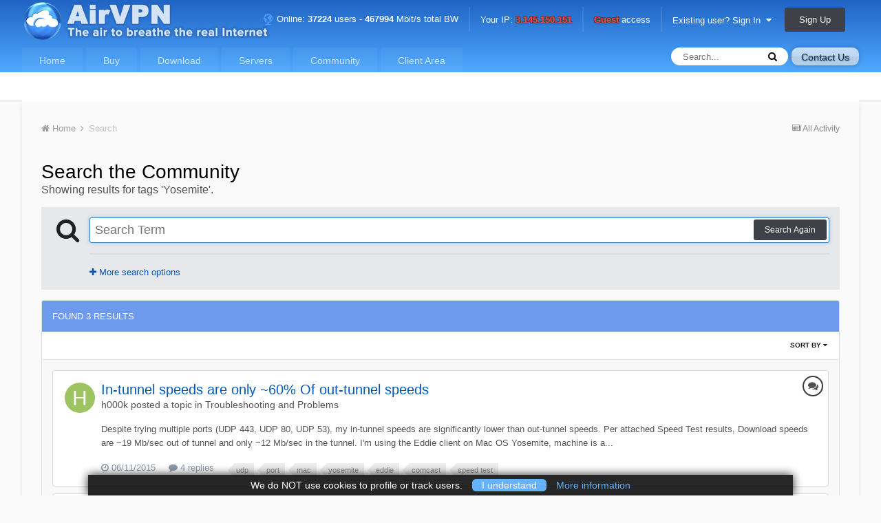

--- FILE ---
content_type: text/html
request_url: https://airvpn.org/entry/?aek_v=18&aek_id=8eb6b868fa561a43fbf067acc8e5cc5a&aek_url=%2Ftags%2FYosemite%2F
body_size: 464
content:
<!DOCTYPE html>
	<html lang="en" itemscope itemtype="http://schema.org/Article">
	<head>		
		<title>AirVPN</title>
		<meta http-equiv="Content-Type" content="text/html; charset=utf-8">
		<meta name="viewport" content="width=device-width, initial-scale=1">		
		<meta charset="UTF-8" />
		<meta http-equiv="X-UA-Compatible" content="IE=edge" />

		<link rel="manifest" href="/manifest.webmanifest">
		<meta name="description" content="AirVPN" />		
				
		<link rel="shortcut icon" href='/favicon.ico' />
		<link rel="image_src" href='/img/logo/logo_metasquare.jpg' />
		<meta name="identifier-url" content="https://airvpn.org/" />
		<meta itemprop="name" content="AirVPN">		
		<meta itemprop="image" content="/img/logo/logo_metasquare.jpg">		
		
		<meta property="og:title" content="AirVPN"/>		
		<meta property="og:site_name" content="AirVPN"/>
		<meta property="og:type" content="article" />
		<meta property="og:locale" content="en_US"/>
		<meta property="og:url" content="https://airvpn.org/" />
		<meta property="og:image" content="https://airvpn.org/img/logo/logo_metasquare.jpg"/>
		
		<script language='javascript' type='text/javascript' src='/js/jquery-3.4.1.min.js'></script>
		<script language='javascript' type='text/javascript' src='/entry/index.js?ts=1593098087'></script>
		<link rel='stylesheet' href='/entry/index.css' type='text/css' />
	</head>
	<body>
		<div id="container">
			<noscript>
				Sorry, AirVPN website require JavaScript.
			</noscript>
			<div id="wait">
				<img src='/static/img/wait_waves.gif'>
			</div>
		</div>
	</body>
</html>

--- FILE ---
content_type: text/html;charset=UTF-8
request_url: https://airvpn.org/tags/Yosemite/
body_size: 15102
content:
<!DOCTYPE html><html lang="en-US" dir="ltr"><head><title>Showing results for tags &#039;Yosemite&#039;. - AirVPN</title>
		
		
		
<meta charset="utf-8">

	<meta name="viewport" content="width=device-width, initial-scale=1">


	
	


	<meta name="twitter:card" content="summary" />


	
		<meta name="twitter:site" content="@airvpn" />
	


	
		
			
				<meta name="robots" content="noindex">
			
		
	

	
		
			
				<meta property="og:site_name" content="AirVPN">
			
		
	

	
		
			
				<meta property="og:locale" content="en_US">
			
		
	


<link rel="alternate" type="application/rss+xml" title="AirVPN Announcements" href="https://airvpn.org/rss/1-airvpn-announcements.xml/" /><link rel="alternate" type="application/rss+xml" title="AirVPN Forums" href="https://airvpn.org/rss/2-airvpn-forums.xml/" />


<link rel="manifest" href="https://airvpn.org/manifest.webmanifest?t=3">
<meta name="msapplication-config" content="https://airvpn.org/browserconfig.xml">
<meta name="msapplication-starturl" content="/">
<meta name="application-name" content="AirVPN">
<meta name="apple-mobile-web-app-title" content="AirVPN">

	<meta name="theme-color" content="#4666c1">






		


	
		
	



	<link rel='stylesheet' href='https://airvpn.org/uploads/css_built_1/341e4a57816af3ba440d891ca87450ff_framework.css.8ce1bf5665d4e9ad779cd277af45b832.css?v=4ae7124f07' media='all'>

	<link rel='stylesheet' href='https://airvpn.org/uploads/css_built_1/05e81b71abe4f22d6eb8d1a929494829_responsive.css.ad60f8f99c625e7c6c01430d799fbb64.css?v=4ae7124f07' media='all'>

	<link rel='stylesheet' href='https://airvpn.org/uploads/css_built_1/90eb5adf50a8c640f633d47fd7eb1778_core.css.8e3dac230f4cc9beee6837969457d429.css?v=4ae7124f07' media='all'>

	<link rel='stylesheet' href='https://airvpn.org/uploads/css_built_1/5a0da001ccc2200dc5625c3f3934497d_core_responsive.css.c7cf4541c9b0efecf1e8b86f4de4c150.css?v=4ae7124f07' media='all'>
<link rel='stylesheet' href='/css/build/air_front_ips.min.css?t=1730387968' type='text/css' />


	<link rel='stylesheet' href='https://airvpn.org/uploads/css_built_1/f2ef08fd7eaff94a9763df0d2e2aaa1f_streams.css.ac7f3098715a26e6292928066c425e77.css?v=4ae7124f07' media='all'>

	<link rel='stylesheet' href='https://airvpn.org/uploads/css_built_1/802f8406e60523fd5b2af0bb4d7ccf04_search.css.a7c9485757397d4dc137febba040afc0.css?v=4ae7124f07' media='all'>

	<link rel='stylesheet' href='https://airvpn.org/uploads/css_built_1/ae8d39c59d6f1b4d32a059629f12aaf5_search_responsive.css.f8e4e52410bebf6477577894856ac279.css?v=4ae7124f07' media='all'>




<link rel='stylesheet' href='https://airvpn.org/uploads/css_built_1/258adbb6e4f3e83cd3b355f84e3fa002_custom.css.950615b55d6f971de578df13694ea7f6.css?v=4ae7124f07' media='all'>



		
		

	


<meta name="twitter:creator" content="@airvpn">

<meta name="twitter:site" content="@airvpn">

<meta name="twitter:card" content="summary">

<meta name="robots" content="index,follow">
<script language='javascript' type='text/javascript' src='/js/build/common.js?t=1733739512'></script>
</head><body class="ipsApp ipsApp_front ipsJS_none ipsClearfix" data-controller="core.front.core.app"  data-message=""  data-pageapp="core" data-pagelocation="front" data-pagemodule="search" data-pagecontroller="search" ><a href="#elContent" class="ipsHide" title="Go to main content on this page" accesskey="m">Jump to content</a>
		<div id="ipsLayout_header" class="ipsClearfix">
			





			
<ul id='elMobileNav' class='ipsList_inline ipsResponsive_hideDesktop ipsResponsive_block' data-controller='core.front.core.mobileNav'><li id="elMobileHome"><a href="/"><span></span></a></li>
	
		
			<li id='elMobileBreadcrumb'>
				<a href='https://airvpn.org/'>
					<span>Home</span>
				</a>
			</li>
		
	
	
	
	<li >
		<a data-action="defaultStream" class='ipsType_light'  href='https://airvpn.org/discover/'><i class='icon-newspaper'></i></a>
	</li>

	

	
		<li class='ipsJS_show'>
			<a href='https://airvpn.org/search/'><i class='fa fa-search'></i></a>
		</li>
	
	<li data-ipsDrawer data-ipsDrawer-drawerElem='#elMobileDrawer'>
		<a href='#'>
			
			
				
			
			
			
			<i class='fa fa-navicon'></i>
		</a>
	</li>
</ul>
			<div id='air_main_header_mobile'><div id='air_main_topbar_mobile_no'><img src='/img/icons/connected_no.png' title='Not connected'/> Not connected, Your IP: <strong>3.145.150.151</strong></div></div><header><div class="ipsLayout_container">
					

<a href='https://airvpn.org/' id='elSiteTitle' accesskey='1'><img alt='AirVPN' src='/static/img/logo/web_header.png'></a>

					

	<ul id="elUserNav" class="ipsList_inline cSignedOut ipsClearfix ipsResponsive_hidePhone ipsResponsive_block">
		
		
	


	<li class='cUserNav_icon ipsHide' id='elCart_container'></li>
	<li class='elUserNav_sep ipsHide' id='elCart_sep'></li>

<li class='air_topbar_info'><a data-tooltip='Status' class='tooltip-bottom' href="/status/" title="See Server Status"><img src="/img/icons/server_status.png" alt="Servers online."/> Online: <strong>37224</strong> users - <strong>467994</strong> Mbit/s total BW</a></li><li class='elUserNav_sep'></li><li class='air_topbar_info'><a data-tooltip='Not connected' class='tooltip-bottom' href='/external_link/?url=https%3A%2F%2Fipleak.net'>Your IP: <strong class='air_topbar_info_red'>3.145.150.151</strong></a></li><li class='elUserNav_sep'></li><li class='air_topbar_info'><a data-tooltip='Buy a plan' class='tooltip-bottom' href='/enter/'><span class='air_topbar_info_red'><strong>Guest</strong></span> access</a></li><li class='elUserNav_sep'></li><li id="elSignInLink">
			<a href="https://airvpn.org/login/" data-ipsmenu-closeonclick="false" data-ipsmenu id="elUserSignIn">
				Existing user? Sign In  <i class="fa fa-caret-down"></i>
			</a>
			
<div id='elUserSignIn_menu' class='ipsMenu ipsMenu_auto ipsHide'>
	<form accept-charset='utf-8' method='post' action='https://airvpn.org/login/' data-controller="core.global.core.login">
		<input type="hidden" name="csrfKey" value="b80a7a207b3b21a138d2794f1f8edbd7">
		<input type="hidden" name="ref" value="aHR0cHM6Ly9haXJ2cG4ub3JnL3RhZ3MvWW9zZW1pdGUv">
		<div data-role="loginForm">
			
			
			
				
<div class="ipsPad ipsForm ipsForm_vertical">
	<h4 class="ipsType_sectionHead">Sign In</h4>
	<br><br>
	<ul class='ipsList_reset'>
		<li class="ipsFieldRow ipsFieldRow_noLabel ipsFieldRow_fullWidth">
			
			
				<input type="text" placeholder="Display Name or Email Address" name="auth">
			
		</li>
		<li class="ipsFieldRow ipsFieldRow_noLabel ipsFieldRow_fullWidth">
			<input type="password" placeholder="Password" maxlength=100 minlenght=4 name="password">
		</li>
		<li class="ipsFieldRow ipsFieldRow_checkbox ipsClearfix">
			<span class="ipsCustomInput">
				<input type="checkbox" name="remember_me" id="remember_me_checkbox" value="1" checked aria-checked="true">
				<span></span>
			</span>
			<div class="ipsFieldRow_content">
				<label class="ipsFieldRow_label" for="remember_me_checkbox">Remember me</label>
				<span class="ipsFieldRow_desc">Not recommended on shared computers</span>
			</div>
		</li>
		
			<li class="ipsFieldRow ipsFieldRow_checkbox ipsClearfix">
				<span class="ipsCustomInput">
					<input type="checkbox" name="anonymous" id="anonymous_checkbox" value="1" aria-checked="false">
					<span></span>
				</span>
				<div class="ipsFieldRow_content">
					<label class="ipsFieldRow_label" for="anonymous_checkbox">Sign in anonymously</label>
				</div>
			</li>
		
		<li class="ipsFieldRow ipsFieldRow_fullWidth">
			<br>
			<button type="submit" name="_processLogin" value="usernamepassword" class="ipsButton ipsButton_primary ipsButton_small" id="elSignIn_submit">Sign In</button>
			
				<br>
				<p class="ipsType_right ipsType_small">
					
						<a href='https://airvpn.org/lostpassword/' data-ipsDialog data-ipsDialog-title='Forgot your password?'>
					
					Forgot your password?</a>
				</p>
			
		</li>
	</ul>
</div>
			
		</div>
	</form>
</div>
		</li>
		
			<li>
				
					<a href="https://airvpn.org/register/" data-ipsdialog data-ipsdialog-size="narrow" data-ipsdialog-title="Sign Up"  id="elRegisterButton" class="ipsButton ipsButton_normal ipsButton_primary">Sign Up</a>
				
			</li>
		
	</ul>

				</div>
			</header>
			

	<nav data-controller='core.front.core.navBar' class=''>
		<div class='ipsNavBar_primary ipsLayout_container  ipsClearfix'>
			

	<a data-tooltip='Open a support request with us' title='Open a support request with us' id='btn-contactus' class='tooltip-left air_button_normal air_mobile_hide' href="/contact/" data-ipsdialog="" data-ipsdialog-remotesubmit="" data-ipsdialog-flashmessage="Thanks, your message has been sent to the staff." data-ipsdialog-title="Contact Us">Contact Us</a><div id="elSearchWrapper" class="ipsPos_right">
		<div id='elSearch' class='' data-controller='core.front.core.quickSearch'>
			<form accept-charset='utf-8' action='//airvpn.org/search/?do=quicksearch' method='post'>
				<input type='search' id='elSearchField' placeholder='Search...' name='q' autocomplete='off'>
				<button class='cSearchSubmit' type="submit"><i class="fa fa-search"></i></button>
				<div id="elSearchExpanded">
					<div class="ipsMenu_title">
						Search In
					</div>
					<ul class="ipsSideMenu_list ipsSideMenu_withRadios ipsSideMenu_small ipsType_normal" data-ipsSideMenu data-ipsSideMenu-type="radio" data-ipsSideMenu-responsive="false" data-role="searchContexts">
						<li>
							<span class='ipsSideMenu_item ipsSideMenu_itemActive' data-ipsMenuValue='all'>
								<input type="radio" name="type" value="all" checked id="elQuickSearchRadio_type_all">
								<label for='elQuickSearchRadio_type_all' id='elQuickSearchRadio_type_all_label'>Everywhere</label>
							</span>
						</li>
						
						
						
						<li data-role="showMoreSearchContexts">
							<span class='ipsSideMenu_item' data-action="showMoreSearchContexts" data-exclude="all">
								More options...
							</span>
						</li>
					</ul>
					<div class="ipsMenu_title">
						Find results that contain...
					</div>
					<ul class='ipsSideMenu_list ipsSideMenu_withRadios ipsSideMenu_small ipsType_normal' role="radiogroup" data-ipsSideMenu data-ipsSideMenu-type="radio" data-ipsSideMenu-responsive="false" data-filterType='andOr'>
						
							<li>
								<span class='ipsSideMenu_item ipsSideMenu_itemActive' data-ipsMenuValue='or'>
									<input type="radio" name="search_and_or" value="or" checked id="elRadio_andOr_or">
									<label for='elRadio_andOr_or' id='elField_andOr_label_or'><em>Any</em> of my search term words</label>
								</span>
							</li>
						
							<li>
								<span class='ipsSideMenu_item ' data-ipsMenuValue='and'>
									<input type="radio" name="search_and_or" value="and"  id="elRadio_andOr_and">
									<label for='elRadio_andOr_and' id='elField_andOr_label_and'><em>All</em> of my search term words</label>
								</span>
							</li>
						
					</ul>
					<div class="ipsMenu_title">
						Find results in...
					</div>
					<ul class='ipsSideMenu_list ipsSideMenu_withRadios ipsSideMenu_small ipsType_normal' role="radiogroup" data-ipsSideMenu data-ipsSideMenu-type="radio" data-ipsSideMenu-responsive="false" data-filterType='searchIn'>
						<li>
							<span class='ipsSideMenu_item ipsSideMenu_itemActive' data-ipsMenuValue='all'>
								<input type="radio" name="search_in" value="all" checked id="elRadio_searchIn_and">
								<label for='elRadio_searchIn_and' id='elField_searchIn_label_all'>Content titles and body</label>
							</span>
						</li>
						<li>
							<span class='ipsSideMenu_item' data-ipsMenuValue='titles'>
								<input type="radio" name="search_in" value="titles" id="elRadio_searchIn_titles">
								<label for='elRadio_searchIn_titles' id='elField_searchIn_label_titles'>Content titles only</label>
							</span>
						</li>
					</ul>
				</div>
			</form>
		</div>
	</div>

			<ul data-role="primaryNavBar" class='ipsResponsive_showDesktop ipsResponsive_block'>
				


	
		
		
		<li  id='elNavSecondary_100' data-role="navBarItem" data-navApp="airvpn" data-navExt="View">
			
			
				<a href="https://airvpn.org/"  data-navItem-id="100" >
					Home
				</a>
			
			
				<ul class='ipsNavBar_secondary ipsHide' data-role='secondaryNavBar'>
					


	
		
		
		<li  id='elNavSecondary_104' data-role="navBarItem" data-navApp="airvpn" data-navExt="View">
			
			
				<a href="https://airvpn.org/"  data-navItem-id="104" >
					Overview
				</a>
			
			
		</li>
	
	

	
		
		
		<li  id='elNavSecondary_105' data-role="navBarItem" data-navApp="airvpn" data-navExt="View">
			
			
				<a href="https://airvpn.org/mission/"  data-navItem-id="105" >
					Mission
				</a>
			
			
		</li>
	
	

	
		
		
		<li  id='elNavSecondary_106' data-role="navBarItem" data-navApp="airvpn" data-navExt="View">
			
			
				<a href="https://airvpn.org/specs/"  data-navItem-id="106" >
					Specs
				</a>
			
			
		</li>
	
	

	
		
		
		<li  id='elNavSecondary_107' data-role="navBarItem" data-navApp="airvpn" data-navExt="View">
			
			
				<a href="https://airvpn.org/faq/"  data-navItem-id="107" >
					FAQ
				</a>
			
			
		</li>
	
	

	
		
		
		<li  id='elNavSecondary_108' data-role="navBarItem" data-navApp="airvpn" data-navExt="View">
			
			
				<a href="https://airvpn.org/tos/"  data-navItem-id="108" >
					Terms Of Service
				</a>
			
			
		</li>
	
	

	
		
		
		<li  id='elNavSecondary_109' data-role="navBarItem" data-navApp="airvpn" data-navExt="View">
			
			
				<a href="https://airvpn.org/privacy/"  data-navItem-id="109" >
					Privacy
				</a>
			
			
		</li>
	
	

	
		
		
		<li  id='elNavSecondary_110' data-role="navBarItem" data-navApp="airvpn" data-navExt="View">
			
			
				<a href="https://airvpn.org/aboutus/"  data-navItem-id="110" >
					About us
				</a>
			
			
		</li>
	
	

					<li class='ipsHide' id='elNavigationMore_100' data-role='navMore'>
						<a href='#' data-ipsMenu data-ipsMenu-appendTo='#elNavigationMore_100' id='elNavigationMore_100_dropdown'>More <i class='fa fa-caret-down'></i></a>
						<ul class='ipsHide ipsMenu ipsMenu_auto' id='elNavigationMore_100_dropdown_menu' data-role='moreDropdown'></ul>
					</li>
				</ul>
			
		</li>
	
	

	
		
		
		<li  id='elNavSecondary_101' data-role="navBarItem" data-navApp="airvpn" data-navExt="View">
			
			
				<a href="https://airvpn.org/buy/"  data-navItem-id="101" >
					Buy
				</a>
			
			
		</li>
	
	

	
		
		
		<li  id='elNavSecondary_131' data-role="navBarItem" data-navApp="airvpn" data-navExt="View">
			
			
				<a href="https://airvpn.org/download/"  data-navItem-id="131" >
					Download
				</a>
			
			
		</li>
	
	

	
		
		
		<li  id='elNavSecondary_102' data-role="navBarItem" data-navApp="airvpn" data-navExt="View">
			
			
				<a href="https://airvpn.org/status/"  data-navItem-id="102" >
					Servers
				</a>
			
			
		</li>
	
	

	
		
		
		<li  id='elNavSecondary_1' data-role="navBarItem" data-navApp="core" data-navExt="CustomItem">
			
			
				<a href="https://airvpn.org/forums"  data-navItem-id="1" >
					Community
				</a>
			
			
				<ul class='ipsNavBar_secondary ipsHide' data-role='secondaryNavBar'>
					


	
		
		
		<li  id='elNavSecondary_8' data-role="navBarItem" data-navApp="forums" data-navExt="Forums">
			
			
				<a href="https://airvpn.org/forums/"  data-navItem-id="8" >
					Forums
				</a>
			
			
		</li>
	
	

	
	

	
	

	
	

	
		
		
		<li  id='elNavSecondary_3' data-role="navBarItem" data-navApp="core" data-navExt="AllActivity">
			
			
				<a href="https://airvpn.org/discover/"  data-navItem-id="3" >
					All Activity
				</a>
			
			
		</li>
	
	

	
	

	
		
		
		<li  id='elNavSecondary_27' data-role="navBarItem" data-navApp="core" data-navExt="Leaderboard">
			
			
				<a href="https://airvpn.org/leaderboard/"  data-navItem-id="27" >
					Leaderboard
				</a>
			
			
		</li>
	
	

					<li class='ipsHide' id='elNavigationMore_1' data-role='navMore'>
						<a href='#' data-ipsMenu data-ipsMenu-appendTo='#elNavigationMore_1' id='elNavigationMore_1_dropdown'>More <i class='fa fa-caret-down'></i></a>
						<ul class='ipsHide ipsMenu ipsMenu_auto' id='elNavigationMore_1_dropdown_menu' data-role='moreDropdown'></ul>
					</li>
				</ul>
			
		</li>
	
	

	
		
		
		<li  id='elNavSecondary_103' data-role="navBarItem" data-navApp="airvpn" data-navExt="View">
			
			
				<a href="https://airvpn.org/client/"  data-navItem-id="103" >
					Client Area
				</a>
			
			
		</li>
	
	

				<li class='ipsHide' id='elNavigationMore' data-role='navMore'>
					<a href='#' data-ipsMenu data-ipsMenu-appendTo='#elNavigationMore' id='elNavigationMore_dropdown'>More</a>
					<ul class='ipsNavBar_secondary ipsHide' data-role='secondaryNavBar'>
						<li class='ipsHide' id='elNavigationMore_more' data-role='navMore'>
							<a href='#' data-ipsMenu data-ipsMenu-appendTo='#elNavigationMore_more' id='elNavigationMore_more_dropdown'>More <i class='fa fa-caret-down'></i></a>
							<ul class='ipsHide ipsMenu ipsMenu_auto' id='elNavigationMore_more_dropdown_menu' data-role='moreDropdown'></ul>
						</li>
					</ul>
				</li>
			</ul>
		</div>
	</nav>

		</div>
		<main id="ipsLayout_body" class="ipsLayout_container"><div id="ipsLayout_contentArea">
				<div id="ipsLayout_contentWrapper">
					
<nav class='ipsBreadcrumb ipsBreadcrumb_top ipsFaded_withHover'>
	

	<ul class='ipsList_inline ipsPos_right'>
		
		<li >
			<a data-action="defaultStream" class='ipsType_light '  href='https://airvpn.org/discover/'><i class='icon-newspaper'></i> <span>All Activity</span></a>
		</li>
		
	</ul>

	<ul data-role="breadcrumbList">
		<li>
			<a title="Home" href='https://airvpn.org/'>
				<span><i class='fa fa-home'></i> Home <i class='fa fa-angle-right'></i></span>
			</a>
		</li>
		
		
			<li>
				
					<a href='https://airvpn.org/search/'>
						<span>Search </span>
					</a>
				
			</li>
		
	</ul>
</nav>
					
					<div id="ipsLayout_mainArea">
						<a id="elContent"></a>
						
						
						
						

	




						

<div data-controller='core.front.search.main' data-baseURL='https://airvpn.org/search/'>
	<div class='ipsResponsive_hidePhone ipsResponsive_block ipsPageHeader'>
		<h1 class='ipsType_pageTitle'>Search the Community</h1>
		<p class='ipsType_reset ipsType_large ' data-role='searchBlurb'>Showing results for tags &#039;Yosemite&#039;.</p>
	</div>
	
	

	<div class='ipsAreaBackground ipsPad ipsSpacer_top' data-controller='core.front.search.filters' id='elSearchFilters'>
		


<form accept-charset='utf-8' class="ipsForm ipsForm_vertical" method='post' action='https://airvpn.org/tags/Yosemite/' data-ipsForm id='elSearchFilters_content'>
	<input type="hidden" name="form_submitted" value="1">
	
		<input type="hidden" name="csrfKey" value="b80a7a207b3b21a138d2794f1f8edbd7">
	
		<input type="hidden" name="sortby" value="relevancy">
	

	

	<div class='ipsPhotoPanel ipsPhotoPanel_mini cSearchMainBar'>
		<button type='submit' class='cSearchPretendButton ipsPos_left' tabindex='-1'><i class='fa fa-search ipsType_huge'></i></button>
		<div>
			<input type='text' id='elMainSearchInput' name='q' value='' placeholder='Search Term' autofocus class='ipsField_primary ipsField_fullWidth'>
			<button type='submit' id='elSearchSubmit' class='ipsButton ipsButton_primary ipsButton_verySmall ipsPos_right ipsResponsive_hidePhone ' data-action='searchAgain'>Search Again</button>
			<br>
			<div class='ipsSpacer_top ipsSpacer_half' data-role="hints">
			

			
			</div>
			<hr class='ipsHr'>
			<p class='ipsType_reset ipsSpacer_top ipsSpacer_half ' data-action='showFilters'>
				<a href='#' class='ipsType_medium'><i class='fa fa-plus'></i> More search options</a>
			</p>
		</div>
	</div>

	<div data-role='searchFilters' class='ipsSpacer_top ipsBox ipsHide'>
		
		<div class='ipsTabs ipsTabs_stretch ipsClearfix' id='elTabs_search' data-ipsTabBar data-ipsTabBar-contentArea='#elTabs_search_content'>
			<a href="#elTabs_search" data-action="expandTabs"><i class="fa fa-caret-down"></i></a>
			<ul role='tablist'>
				<li>
					<a href='#' id="elTab_searchContent" class="ipsTabs_item ipsTabs_activeItem ipsType_center" title="Search in our content" role="tab" aria-selected="true">
						Content Search
					</a>
				</li>
				<li>
					<a href='#' id="elTab_searchMembers" class="ipsTabs_item  ipsType_center" title="Search our members" role="tab" >
						Member Search
					</a>
				</li>
			</ul>
		</div>
		
		<section id='elTabs_search_content' class='ipsTabs_panels'>
			<div id='ipsTabs_elTabs_search_elTab_searchContent_panel' class='ipsTabs_panel' data-tabType='content'>
				<div class='ipsPad_double'>
					<div class=''>		
						<ul class='ipsList_reset'>
							
								
									<li class='ipsSpacer_half  ipsFieldRow_fullWidth' data-role='searchTags'>
										<h3 class="ipsType_reset ipsType_large cStreamForm_title ipsSpacer_bottom ipsSpacer_half">Search By Tags</h3>
										



	





	
		


<div>

<textarea
	name="tags"
	id='elInput_tags'
	class=""
	
	
	
	
	data-ipsAutocomplete
	
	
	
	
	
	
	
	
	
	
	
	data-ipsAutocomplete-minimized
>Yosemite</textarea>




</div>









										<span class='ipsType_light ipsType_small'>Type tags separated by commas.</span>
									</li>
								
								
									<li class='ipsSpacer_top ipsSpacer_half ipsHide' data-role='searchTermsOrTags'>
										<ul class='ipsFieldRow_content ipsList_reset'>
											<li class='ipsFieldRow_inlineCheckbox'>
												<span class='ipsCustomInput'>
													<input type='radio' name="eitherTermsOrTags" value="or" id='elRadio_eitherTermsOrTags_or' checked>
													<span></span>
												</span> <label for='elRadio_eitherTermsOrTags_or'>Match term <strong>OR</strong> tags</label>
											</li>
											<li class='ipsFieldRow_inlineCheckbox'>
												<span class='ipsCustomInput'>
													<input type='radio' name="eitherTermsOrTags" value="and" id='elRadio_eitherTermsOrTags_and' >
													<span></span>
												</span> <label for='elRadio_eitherTermsOrTags_and'>Match term <strong>AND</strong> tags</label>
											</li>
										</ul>
									</li>
								
							
							
								<li class='ipsSpacer_top ipsHide ipsFieldRow_fullWidth' data-role='searchAuthors'>
									<h3 class="ipsType_reset ipsType_large cStreamForm_title ipsSpacer_bottom ipsSpacer_half">Search By Author</h3>
									



	






<div>

<textarea
	name="author"
	id='elInput_author'
	class=""
	
	
	
	
	data-ipsAutocomplete
	
	
	data-ipsAutocomplete-maxItems='1'
	
		data-ipsAutocomplete-unique
	
	
		data-ipsAutocomplete-dataSource="https://airvpn.org/index.php?app=core&amp;module=system&amp;controller=ajax&amp;do=findMember"
		data-ipsAutocomplete-queryParam='input'
	
	
		data-ipsAutocomplete-resultItemTemplate="core.autocomplete.memberItem"
	
	
	
	data-ipsAutocomplete-minAjaxLength='3'
	data-ipsAutocomplete-disallowedCharacters='[]'
	data-ipsAutocomplete-commaTrigger='false'
	
></textarea>




</div>









								</li>
							
						</ul>
						
							<ul class="ipsList_inline ipsType_normal ipsJS_show">
								
								
									<li><a href="#" data-action="searchByAuthors" data-opens='searchAuthors'><i class="fa fa-plus"></i> Search By Author</a></li>
								
							</ul>
						
					</div>

					<div class='ipsGrid ipsGrid_collapsePhone ipsSpacer_top ipsSpacer_double'>
						
							
							<div class='ipsGrid_span3'>
								<h3 class="ipsType_reset ipsType_large cStreamForm_title ipsSpacer_bottom ipsSpacer_half">Content Type</h3>
								<ul class="ipsSideMenu_list ipsSideMenu_withRadios ipsSideMenu_small ipsType_normal" data-role='searchApp' data-ipsSideMenu data-ipsSideMenu-type="radio" data-ipsSideMenu-responsive="false">
									
										
										<li>
											<span id='elSearchToggle_' class='ipsSideMenu_item ipsSideMenu_itemActive' data-ipsMenuValue=''>
												<input type="radio" name="type" value="" checked id="elRadio_type_" data-control="toggle" data-toggles="club" data-toggle-visibleCheck='#elSearchToggle_'>
												<label for='elRadio_type_' id='elField_type__label' data-role='searchAppTitle'>All Content</label>
											</span>
										</li>
									
										
										<li>
											<span id='elSearchToggle_forums_topic' class='ipsSideMenu_item ' data-ipsMenuValue='forums_topic'>
												<input type="radio" name="type" value="forums_topic"  id="elRadio_type_forums_topic" data-control="toggle" data-toggles="forums_topic_node,search_min_views,search_min_replies" data-toggle-visibleCheck='#elSearchToggle_forums_topic'>
												<label for='elRadio_type_forums_topic' id='elField_type_forums_topic_label' data-role='searchAppTitle'>Topics</label>
											</span>
										</li>
									
										
										<li>
											<span id='elSearchToggle_nexus_package_item' class='ipsSideMenu_item ' data-ipsMenuValue='nexus_package_item'>
												<input type="radio" name="type" value="nexus_package_item"  id="elRadio_type_nexus_package_item" data-control="toggle" data-toggles="nexus_package_item_node,search_min_reviews" data-toggle-visibleCheck='#elSearchToggle_nexus_package_item'>
												<label for='elRadio_type_nexus_package_item' id='elField_type_nexus_package_item_label' data-role='searchAppTitle'>Products</label>
											</span>
										</li>
									
								</ul>
								
								
									<br>
									
										<div id="forums_topic_node">
											<h3 class="ipsType_reset ipsType_large cStreamForm_title ipsSpacer_bottom ipsSpacer_half">Forums</h3>
											
<div class='ipsSelectTree ipsJS_show' data-name='forums_topic_node' data-ipsSelectTree data-ipsSelectTree-url="https://airvpn.org/tags/Yosemite/?_nodeSelectName=forums_topic_node" data-ipsSelectTree-multiple data-ipsSelectTree-selected='[]'>
	<input type="hidden" name="forums_topic_node" value="" data-role="nodeValue">
	<div class='ipsSelectTree_value ipsSelectTree_placeholder'></div>
	<span class='ipsSelectTree_expand'><i class='fa fa-chevron-down'></i></span>
	<div class='ipsSelectTree_nodes ipsHide'>
		<div data-role='nodeList' class='ipsScrollbar'>
			
				

	<ul class='ipsList_reset'>
		
			
				<li>
					
						
							<div class='ipsSelectTree_item ipsSelectTree_itemDisabled ipsSelectTree_withChildren ipsSelectTree_itemOpen' data-id="1" data-breadcrumb='[]' data-childrenloaded="true">
								
									<a href='#' data-action="getChildren" class='ipsSelectTree_toggle'></a>
								
								<span data-role="nodeTitle">
									
										AirVPN
									
								</span>
							</div>
							
								<div data-role="childWrapper">
									

	<ul class='ipsList_reset'>
		
			
				<li>
					
						<div data-action="nodeSelect" class='ipsSelectTree_item  ' data-id="9" data-breadcrumb='[&quot;AirVPN&quot;]'  >
							
							<span data-role="nodeTitle">
								
									News and Announcement
								
							</span>
						</div>
						
					
				</li>
			
		
			
				<li>
					
						<div data-action="nodeSelect" class='ipsSelectTree_item  ' data-id="15" data-breadcrumb='[&quot;AirVPN&quot;]'  >
							
							<span data-role="nodeTitle">
								
									How-To
								
							</span>
						</div>
						
					
				</li>
			
		
			
				<li>
					
						
							<div class='ipsSelectTree_item ipsSelectTree_itemDisabled ipsSelectTree_withChildren ' data-id="21" data-breadcrumb='[&quot;AirVPN&quot;]' >
								
									<a href='#' data-action="getChildren" class='ipsSelectTree_toggle'></a>
								
								<span data-role="nodeTitle">
									
										Databases
									
								</span>
							</div>
							
						
					
				</li>
			
		
		
	</ul>

								</div>
							
						
					
				</li>
			
		
			
				<li>
					
						
							<div class='ipsSelectTree_item ipsSelectTree_itemDisabled ipsSelectTree_withChildren ipsSelectTree_itemOpen' data-id="13" data-breadcrumb='[]' data-childrenloaded="true">
								
									<a href='#' data-action="getChildren" class='ipsSelectTree_toggle'></a>
								
								<span data-role="nodeTitle">
									
										Community
									
								</span>
							</div>
							
								<div data-role="childWrapper">
									

	<ul class='ipsList_reset'>
		
			
				<li>
					
						<div data-action="nodeSelect" class='ipsSelectTree_item  ' data-id="2" data-breadcrumb='[&quot;Community&quot;]'  >
							
							<span data-role="nodeTitle">
								
									General &amp; Suggestions
								
							</span>
						</div>
						
					
				</li>
			
		
			
				<li>
					
						<div data-action="nodeSelect" class='ipsSelectTree_item  ' data-id="11" data-breadcrumb='[&quot;Community&quot;]'  >
							
							<span data-role="nodeTitle">
								
									Troubleshooting and Problems
								
							</span>
						</div>
						
					
				</li>
			
		
			
				<li>
					
						<div data-action="nodeSelect" class='ipsSelectTree_item  ' data-id="28" data-breadcrumb='[&quot;Community&quot;]'  >
							
							<span data-role="nodeTitle">
								
									Blocked websites warning
								
							</span>
						</div>
						
					
				</li>
			
		
			
				<li>
					
						<div data-action="nodeSelect" class='ipsSelectTree_item ipsSelectTree_withChildren ' data-id="3" data-breadcrumb='[&quot;Community&quot;]'  >
							
								<a href='#' data-action="getChildren" class='ipsSelectTree_toggle'></a>
							
							<span data-role="nodeTitle">
								
									Eddie - AirVPN Client
								
							</span>
						</div>
						
					
				</li>
			
		
			
				<li>
					
						<div data-action="nodeSelect" class='ipsSelectTree_item  ' data-id="46" data-breadcrumb='[&quot;Community&quot;]'  >
							
							<span data-role="nodeTitle">
								
									DNS Lists
								
							</span>
						</div>
						
					
				</li>
			
		
			
				<li>
					
						<div data-action="nodeSelect" class='ipsSelectTree_item  ' data-id="29" data-breadcrumb='[&quot;Community&quot;]'  >
							
							<span data-role="nodeTitle">
								
									Reviews
								
							</span>
						</div>
						
					
				</li>
			
		
			
				<li>
					
						<div data-action="nodeSelect" class='ipsSelectTree_item  ' data-id="39" data-breadcrumb='[&quot;Community&quot;]'  >
							
							<span data-role="nodeTitle">
								
									Other VPN competitors or features
								
							</span>
						</div>
						
					
				</li>
			
		
			
				<li>
					
						<div data-action="nodeSelect" class='ipsSelectTree_item  ' data-id="32" data-breadcrumb='[&quot;Community&quot;]'  >
							
							<span data-role="nodeTitle">
								
									Nonprofit
								
							</span>
						</div>
						
					
				</li>
			
		
			
				<li>
					
						<div data-action="nodeSelect" class='ipsSelectTree_item  ' data-id="12" data-breadcrumb='[&quot;Community&quot;]'  >
							
							<span data-role="nodeTitle">
								
									Off-Topic
								
							</span>
						</div>
						
					
				</li>
			
		
		
	</ul>

								</div>
							
						
					
				</li>
			
		
			
				<li>
					
						
							<div class='ipsSelectTree_item ipsSelectTree_itemDisabled ipsSelectTree_withChildren ipsSelectTree_itemOpen' data-id="33" data-breadcrumb='[]' data-childrenloaded="true">
								
									<a href='#' data-action="getChildren" class='ipsSelectTree_toggle'></a>
								
								<span data-role="nodeTitle">
									
										Other Projects
									
								</span>
							</div>
							
								<div data-role="childWrapper">
									

	<ul class='ipsList_reset'>
		
			
				<li>
					
						<div data-action="nodeSelect" class='ipsSelectTree_item  ' data-id="38" data-breadcrumb='[&quot;Other Projects&quot;]'  >
							
							<span data-role="nodeTitle">
								
									IP Leak
								
							</span>
						</div>
						
					
				</li>
			
		
			
				<li>
					
						<div data-action="nodeSelect" class='ipsSelectTree_item  ' data-id="37" data-breadcrumb='[&quot;Other Projects&quot;]'  >
							
							<span data-role="nodeTitle">
								
									XMPP
								
							</span>
						</div>
						
					
				</li>
			
		
		
	</ul>

								</div>
							
						
					
				</li>
			
		
		
	</ul>

			
		</div>
	</div>
</div>

<noscript>
	
		<a href="https://airvpn.org/tags/Yosemite/?_nodeSelectName=forums_topic_node&amp;_noJs=1">Click here to reload the page in order to enable certain features</a>
	
</noscript>
										</div>
									
										<div id="nexus_package_item_node">
											<h3 class="ipsType_reset ipsType_large cStreamForm_title ipsSpacer_bottom ipsSpacer_half">Product Groups</h3>
											
<div class='ipsSelectTree ipsJS_show' data-name='nexus_package_item_node' data-ipsSelectTree data-ipsSelectTree-url="https://airvpn.org/tags/Yosemite/?_nodeSelectName=nexus_package_item_node" data-ipsSelectTree-multiple data-ipsSelectTree-selected='[]'>
	<input type="hidden" name="nexus_package_item_node" value="" data-role="nodeValue">
	<div class='ipsSelectTree_value ipsSelectTree_placeholder'></div>
	<span class='ipsSelectTree_expand'><i class='fa fa-chevron-down'></i></span>
	<div class='ipsSelectTree_nodes ipsHide'>
		<div data-role='nodeList' class='ipsScrollbar'>
			
				

	<ul class='ipsList_reset'>
		
			
				<li>
					
						<div data-action="nodeSelect" class='ipsSelectTree_item  ' data-id="7" data-breadcrumb='[]'  >
							
							<span data-role="nodeTitle">
								
									AirVPN Access
								
							</span>
						</div>
						
					
				</li>
			
		
			
				<li>
					
						<div data-action="nodeSelect" class='ipsSelectTree_item  ' data-id="8" data-breadcrumb='[]'  >
							
							<span data-role="nodeTitle">
								
									Coupons
								
							</span>
						</div>
						
					
				</li>
			
		
			
				<li>
					
						<div data-action="nodeSelect" class='ipsSelectTree_item  ' data-id="9" data-breadcrumb='[]'  >
							
							<span data-role="nodeTitle">
								
									Misc
								
							</span>
						</div>
						
					
				</li>
			
		
		
	</ul>

			
		</div>
	</div>
</div>

<noscript>
	
		<a href="https://airvpn.org/tags/Yosemite/?_nodeSelectName=nexus_package_item_node&amp;_noJs=1">Click here to reload the page in order to enable certain features</a>
	
</noscript>
										</div>
									
								
								
								

								<hr class='ipsHr ipsSpacer_both ipsResponsive_showPhone ipsResponsive_block'>
							</div>
						
						<div class='ipsGrid_span9'>
							<div class='ipsGrid_span9' data-role='searchFilters' id='elSearchFiltersMain'>
								<div class='ipsGrid ipsGrid_collapsePhone'>
									<div class='ipsGrid_span6'>
										<h3 class="ipsType_reset ipsType_large cStreamForm_title">Find results in...</h3>
										<ul class='ipsSideMenu_list ipsSideMenu_withRadios ipsSideMenu_small ipsType_normal ipsSpacer_top ipsSpacer_half' role="radiogroup" data-ipsSideMenu data-ipsSideMenu-type="radio" data-ipsSideMenu-responsive="false" data-filterType='searchIn'>
											
												<li>
													<span class='ipsSideMenu_item ipsSideMenu_itemActive' data-ipsMenuValue='all'>
														<input type="radio" name="search_in" value="all" checked id="elRadio_searchIn_full_all">
														<label for='elRadio_searchIn_full_all' id='elField_searchIn_full_label_all'>Content titles and body</label>
													</span>
												</li>
											
												<li>
													<span class='ipsSideMenu_item ' data-ipsMenuValue='titles'>
														<input type="radio" name="search_in" value="titles"  id="elRadio_searchIn_full_titles">
														<label for='elRadio_searchIn_full_titles' id='elField_searchIn_full_label_titles'>Content titles only</label>
													</span>
												</li>
											
										</ul>
									</div>
									<div class='ipsGrid_span6'>
										<h3 class="ipsType_reset ipsType_large cStreamForm_title">Find results that contain...</h3>
										<ul class='ipsSideMenu_list ipsSideMenu_withRadios ipsSideMenu_small ipsType_normal ipsSpacer_top ipsSpacer_half' role="radiogroup" data-ipsSideMenu data-ipsSideMenu-type="radio" data-ipsSideMenu-responsive="false" data-filterType='andOr'>
											
												<li>
													<span class='ipsSideMenu_item ' data-ipsMenuValue='and'>
														<input type="radio" name="search_and_or" value="and"  id="elRadio_andOr_full_and">
														<label for='elRadio_andOr_full_and' id='elField_andOr_full_label_and'><em>All</em> of my search term words</label>
													</span>
												</li>
											
												<li>
													<span class='ipsSideMenu_item ipsSideMenu_itemActive' data-ipsMenuValue='or'>
														<input type="radio" name="search_and_or" value="or" checked id="elRadio_andOr_full_or">
														<label for='elRadio_andOr_full_or' id='elField_andOr_full_label_or'><em>Any</em> of my search term words</label>
													</span>
												</li>
											
										</ul>
									</div>
								</div>
								<br>
								<div class='ipsGrid ipsGrid_collapsePhone'>
									
										<div class='ipsGrid_span6'>
											<h3 class="ipsType_reset ipsType_large cStreamForm_title">Date Created</h3>
											<ul class="ipsSideMenu_list ipsSideMenu_withRadios ipsSideMenu_small ipsType_normal ipsSpacer_top ipsSpacer_half" role="radiogroup" data-ipsSideMenu data-ipsSideMenu-type="radio" data-ipsSideMenu-responsive="false" data-filterType='dateCreated'>
												
													<li>
														<span class='ipsSideMenu_item ipsSideMenu_itemActive' data-ipsMenuValue='any'>
															<input type="radio" name="startDate" value="any" checked id="elRadio_startDate_any">
															<label for='elRadio_startDate_any' id='elField_startDate_label_any'>Any</label>
														</span>
													</li>
												
													<li>
														<span class='ipsSideMenu_item ' data-ipsMenuValue='day'>
															<input type="radio" name="startDate" value="day"  id="elRadio_startDate_day">
															<label for='elRadio_startDate_day' id='elField_startDate_label_day'>Last 24 hours</label>
														</span>
													</li>
												
													<li>
														<span class='ipsSideMenu_item ' data-ipsMenuValue='week'>
															<input type="radio" name="startDate" value="week"  id="elRadio_startDate_week">
															<label for='elRadio_startDate_week' id='elField_startDate_label_week'>Last week</label>
														</span>
													</li>
												
													<li>
														<span class='ipsSideMenu_item ' data-ipsMenuValue='month'>
															<input type="radio" name="startDate" value="month"  id="elRadio_startDate_month">
															<label for='elRadio_startDate_month' id='elField_startDate_label_month'>Last month</label>
														</span>
													</li>
												
													<li>
														<span class='ipsSideMenu_item ' data-ipsMenuValue='six_months'>
															<input type="radio" name="startDate" value="six_months"  id="elRadio_startDate_six_months">
															<label for='elRadio_startDate_six_months' id='elField_startDate_label_six_months'>Last six months</label>
														</span>
													</li>
												
													<li>
														<span class='ipsSideMenu_item ' data-ipsMenuValue='year'>
															<input type="radio" name="startDate" value="year"  id="elRadio_startDate_year">
															<label for='elRadio_startDate_year' id='elField_startDate_label_year'>Last year</label>
														</span>
													</li>
												
													<li>
														<span class='ipsSideMenu_item ' data-ipsMenuValue='custom'>
															<input type="radio" name="startDate" value="custom"  id="elRadio_startDate_custom">
															<label for='elRadio_startDate_custom' id='elField_startDate_label_custom'>Custom</label>
														</span>
													</li>
												
												<li class='ipsGrid ipsGrid_collapsePhone cStreamForm_dates ipsAreaBackground_light ipsPad_half ipsJS_hide' data-role="dateForm">
													<div class='ipsGrid_span6'>
														<h4 class='ipsType_minorHeading'>Start</h4>
														<input type='date' name='startDateCustom[start]' data-control='date' data-role='start' value=''>	
													</div>
													<div class='ipsGrid_span6'>
														<h4 class='ipsType_minorHeading'>End</h4>
														<input type='date' name='startDateCustom[end]' data-control='date' data-role='end' value=''>
													</div>
												</li>
											</ul>
											<hr class='ipsHr ipsSpacer_both ipsResponsive_showPhone ipsResponsive_block'>
										</div>
									
									
										<div class='ipsGrid_span6'>
											<h3 class="ipsType_reset ipsType_large cStreamForm_title">Last Updated</h3>
											<ul class="ipsSideMenu_list ipsSideMenu_withRadios ipsSideMenu_small ipsType_normal ipsSpacer_top ipsSpacer_half" role="radiogroup" data-ipsSideMenu data-ipsSideMenu-type="radio" data-ipsSideMenu-responsive="false" data-filterType='dateUpdated'>
												
													<li>
														<span class='ipsSideMenu_item ipsSideMenu_itemActive' data-ipsMenuValue='any'>
															<input type="radio" name="updatedDate" value="any" checked id="elRadio_updatedDate_any">
															<label for='elRadio_updatedDate_any' id='elField_updatedDate_label_any'>Any</label>
														</span>
													</li>
												
													<li>
														<span class='ipsSideMenu_item ' data-ipsMenuValue='day'>
															<input type="radio" name="updatedDate" value="day"  id="elRadio_updatedDate_day">
															<label for='elRadio_updatedDate_day' id='elField_updatedDate_label_day'>Last 24 hours</label>
														</span>
													</li>
												
													<li>
														<span class='ipsSideMenu_item ' data-ipsMenuValue='week'>
															<input type="radio" name="updatedDate" value="week"  id="elRadio_updatedDate_week">
															<label for='elRadio_updatedDate_week' id='elField_updatedDate_label_week'>Last week</label>
														</span>
													</li>
												
													<li>
														<span class='ipsSideMenu_item ' data-ipsMenuValue='month'>
															<input type="radio" name="updatedDate" value="month"  id="elRadio_updatedDate_month">
															<label for='elRadio_updatedDate_month' id='elField_updatedDate_label_month'>Last month</label>
														</span>
													</li>
												
													<li>
														<span class='ipsSideMenu_item ' data-ipsMenuValue='six_months'>
															<input type="radio" name="updatedDate" value="six_months"  id="elRadio_updatedDate_six_months">
															<label for='elRadio_updatedDate_six_months' id='elField_updatedDate_label_six_months'>Last six months</label>
														</span>
													</li>
												
													<li>
														<span class='ipsSideMenu_item ' data-ipsMenuValue='year'>
															<input type="radio" name="updatedDate" value="year"  id="elRadio_updatedDate_year">
															<label for='elRadio_updatedDate_year' id='elField_updatedDate_label_year'>Last year</label>
														</span>
													</li>
												
													<li>
														<span class='ipsSideMenu_item ' data-ipsMenuValue='custom'>
															<input type="radio" name="updatedDate" value="custom"  id="elRadio_updatedDate_custom">
															<label for='elRadio_updatedDate_custom' id='elField_updatedDate_label_custom'>Custom</label>
														</span>
													</li>
												
												<li class='ipsGrid ipsGrid_collapsePhone cStreamForm_dates ipsAreaBackground_light ipsPad_half ipsJS_hide' data-role="dateForm">
													<div class='ipsGrid_span6'>
														<h4 class='ipsType_minorHeading'>Start</h4>
														<input type='date' name='updatedDateCustom[start]' data-control='date' data-role='start' value=''>	
													</div>
													<div class='ipsGrid_span6'>
														<h4 class='ipsType_minorHeading'>End</h4>
														<input type='date' name='updatedDateCustom[end]' data-control='date' data-role='end' value=''>
													</div>
												</li>
											</ul>
										</div>
									
								</div>

								<hr class='ipsHr'>

								<h3 class="ipsType_reset ipsType_large cStreamForm_title" id="elSearch_filter_by_number">Filter by number of...</h3>
								<ul class="ipsList_inline ipsSpacer_top ipsSpacer_half ipsType_normal">
									
										
									
										
									
										
									
										
									
										
									
										
									
										
									
										
									
										
									
										
									
										
											<li id='search_min_replies'>
												<a href="#elSearch_search_min_replies_menu" data-ipsMenu data-ipsMenu-appendTo='#elSearchFilters_content' data-ipsMenu-closeOnClick='false' id='elSearch_search_min_replies' data-role='search_min_replies_link'><span class='ipsBadge ipsBadge_small ipsBadge_style1 ipsHide' data-role='fieldCount'>0</span> Replies <i class='fa fa-caret-down'></i></a>
												<div class='ipsMenu ipsMenu_medium ipsFieldRow_fullWidth ipsPad ipsHide' id='elSearch_search_min_replies_menu'>
													<h4 class="ipsType_reset ipsType_minorHeading ipsSpacer_bottom ipsSpacer_half">Minimum number of replies</h4>
													<div class='ipsFieldRow_fullWidth'>
														

<input
	type="number"
	name="search_min_replies"
	
	size="5"
	
	
		value="0"
	
	class="ipsField_short"
	
		min="0"
	
	
	
		step="any"
	
	
	
>




													</div>
												</div>
											</li>
										
									
										
											<li id='search_min_reviews'>
												<a href="#elSearch_search_min_reviews_menu" data-ipsMenu data-ipsMenu-appendTo='#elSearchFilters_content' data-ipsMenu-closeOnClick='false' id='elSearch_search_min_reviews' data-role='search_min_reviews_link'><span class='ipsBadge ipsBadge_small ipsBadge_style1 ipsHide' data-role='fieldCount'>0</span> Reviews <i class='fa fa-caret-down'></i></a>
												<div class='ipsMenu ipsMenu_medium ipsFieldRow_fullWidth ipsPad ipsHide' id='elSearch_search_min_reviews_menu'>
													<h4 class="ipsType_reset ipsType_minorHeading ipsSpacer_bottom ipsSpacer_half">Minimum number of reviews</h4>
													<div class='ipsFieldRow_fullWidth'>
														

<input
	type="number"
	name="search_min_reviews"
	
	size="5"
	
	
		value="0"
	
	class="ipsField_short"
	
		min="0"
	
	
	
		step="any"
	
	
	
>




													</div>
												</div>
											</li>
										
									
										
											<li id='search_min_views'>
												<a href="#elSearch_search_min_views_menu" data-ipsMenu data-ipsMenu-appendTo='#elSearchFilters_content' data-ipsMenu-closeOnClick='false' id='elSearch_search_min_views' data-role='search_min_views_link'><span class='ipsBadge ipsBadge_small ipsBadge_style1 ipsHide' data-role='fieldCount'>0</span> Views <i class='fa fa-caret-down'></i></a>
												<div class='ipsMenu ipsMenu_medium ipsFieldRow_fullWidth ipsPad ipsHide' id='elSearch_search_min_views_menu'>
													<h4 class="ipsType_reset ipsType_minorHeading ipsSpacer_bottom ipsSpacer_half">Minimum number of views</h4>
													<div class='ipsFieldRow_fullWidth'>
														

<input
	type="number"
	name="search_min_views"
	
	size="5"
	
	
		value="0"
	
	class="ipsField_short"
	
		min="0"
	
	
	
		step="any"
	
	
	
>




													</div>
												</div>
											</li>
										
									
								</ul>
							</div>
						</div>
					</div>
				</div>
			</div>
			
				<div id='ipsTabs_elTabs_search_elTab_searchMembers_panel' class='ipsTabs_panel' data-tabType='members'>
					
					
					
					<div class='ipsPad_double'>
						<span class='ipsJS_hide'>
							<input type="radio" name="type" value="core_members"  id="elRadio_type_core_members">
							<label for='elRadio_type_core_members' id='elField_type_core_members_label' data-role='searchAppTitle'>core_members</label>
						</span>
						<div class='ipsGrid ipsGrid_collapsePhone'>
							<div class='ipsGrid_span4'>
								
									<h3 class="ipsType_reset ipsType_large cStreamForm_title">Joined</h3>
									<ul class="ipsSideMenu_list ipsSideMenu_withRadios ipsSideMenu_small ipsType_normal ipsSpacer_top ipsSpacer_half" role="radiogroup" data-ipsSideMenu data-ipsSideMenu-type="radio" data-ipsSideMenu-responsive="false" data-filterType='joinedDate'>
										
											<li>
												<span class='ipsSideMenu_item ipsSideMenu_itemActive' data-ipsMenuValue='any'>
													<input type="radio" name="joinedDate" value="any" checked id="elRadio_joinedDate_any">
													<label for='elRadio_joinedDate_any' id='elField_joinedDate_label_any'>Any</label>
												</span>
											</li>
										
											<li>
												<span class='ipsSideMenu_item ' data-ipsMenuValue='day'>
													<input type="radio" name="joinedDate" value="day"  id="elRadio_joinedDate_day">
													<label for='elRadio_joinedDate_day' id='elField_joinedDate_label_day'>Last 24 hours</label>
												</span>
											</li>
										
											<li>
												<span class='ipsSideMenu_item ' data-ipsMenuValue='week'>
													<input type="radio" name="joinedDate" value="week"  id="elRadio_joinedDate_week">
													<label for='elRadio_joinedDate_week' id='elField_joinedDate_label_week'>Last week</label>
												</span>
											</li>
										
											<li>
												<span class='ipsSideMenu_item ' data-ipsMenuValue='month'>
													<input type="radio" name="joinedDate" value="month"  id="elRadio_joinedDate_month">
													<label for='elRadio_joinedDate_month' id='elField_joinedDate_label_month'>Last month</label>
												</span>
											</li>
										
											<li>
												<span class='ipsSideMenu_item ' data-ipsMenuValue='six_months'>
													<input type="radio" name="joinedDate" value="six_months"  id="elRadio_joinedDate_six_months">
													<label for='elRadio_joinedDate_six_months' id='elField_joinedDate_label_six_months'>Last six months</label>
												</span>
											</li>
										
											<li>
												<span class='ipsSideMenu_item ' data-ipsMenuValue='year'>
													<input type="radio" name="joinedDate" value="year"  id="elRadio_joinedDate_year">
													<label for='elRadio_joinedDate_year' id='elField_joinedDate_label_year'>Last year</label>
												</span>
											</li>
										
											<li>
												<span class='ipsSideMenu_item ' data-ipsMenuValue='custom'>
													<input type="radio" name="joinedDate" value="custom"  id="elRadio_joinedDate_custom">
													<label for='elRadio_joinedDate_custom' id='elField_joinedDate_label_custom'>Custom</label>
												</span>
											</li>
										
										<li class='ipsGrid ipsGrid_collapsePhone cStreamForm_dates ipsAreaBackground_light ipsPad_half ipsJS_hide' data-role="dateForm">
											<div class='ipsGrid_span6'>
												<h4 class='ipsType_minorHeading'>Start</h4>
												<input type='date' name='joinedDateCustom[start]' data-control='date' data-role='start' value=''>	
											</div>
											<div class='ipsGrid_span6'>
												<h4 class='ipsType_minorHeading'>End</h4>
												<input type='date' name='joinedDateCustom[end]' data-control='date' data-role='end' value=''>
											</div>
										</li>
									</ul>
									<hr class='ipsHr ipsSpacer_both ipsResponsive_showPhone ipsResponsive_block'>
								
							</div>
							<div class='ipsGrid_span8' data-role='searchFilters' id='elSearchFiltersMembers'>
								<div class='ipsGrid ipsGrid_collapsePhone'>
									<div class='ipsGrid_span6'>
										
											<h3 class="ipsType_reset ipsType_large cStreamForm_title">Group</h3>
											<ul class="ipsSideMenu_list ipsSideMenu_withChecks ipsSideMenu_small ipsType_normal ipsSpacer_top ipsSpacer_half" data-ipsSideMenu data-ipsSideMenu-type="check" data-ipsSideMenu-responsive="false" data-filterType='group'>
												
													<li>
														<span class='ipsSideMenu_item ipsSideMenu_itemActive' data-ipsMenuValue='4'>
															<input type="checkbox" name="group" value="4" checked id="elCheck_group_4">
															<label for='elCheck_group_4' id='elField_group_label_4'>Administrators</label>
														</span>
													</li>
												
													<li>
														<span class='ipsSideMenu_item ipsSideMenu_itemActive' data-ipsMenuValue='8'>
															<input type="checkbox" name="group" value="8" checked id="elCheck_group_8">
															<label for='elCheck_group_8' id='elField_group_label_8'>Bot</label>
														</span>
													</li>
												
													<li>
														<span class='ipsSideMenu_item ipsSideMenu_itemActive' data-ipsMenuValue='3'>
															<input type="checkbox" name="group" value="3" checked id="elCheck_group_3">
															<label for='elCheck_group_3' id='elField_group_label_3'>Members</label>
														</span>
													</li>
												
													<li>
														<span class='ipsSideMenu_item ipsSideMenu_itemActive' data-ipsMenuValue='11'>
															<input type="checkbox" name="group" value="11" checked id="elCheck_group_11">
															<label for='elCheck_group_11' id='elField_group_label_11'>Members2</label>
														</span>
													</li>
												
													<li>
														<span class='ipsSideMenu_item ipsSideMenu_itemActive' data-ipsMenuValue='6'>
															<input type="checkbox" name="group" value="6" checked id="elCheck_group_6">
															<label for='elCheck_group_6' id='elField_group_label_6'>Moderators</label>
														</span>
													</li>
												
													<li>
														<span class='ipsSideMenu_item ipsSideMenu_itemActive' data-ipsMenuValue='7'>
															<input type="checkbox" name="group" value="7" checked id="elCheck_group_7">
															<label for='elCheck_group_7' id='elField_group_label_7'>Premium</label>
														</span>
													</li>
												
													<li>
														<span class='ipsSideMenu_item ipsSideMenu_itemActive' data-ipsMenuValue='10'>
															<input type="checkbox" name="group" value="10" checked id="elCheck_group_10">
															<label for='elCheck_group_10' id='elField_group_label_10'>Staff</label>
														</span>
													</li>
												
											</ul>
										
	
										
										
											
												
													
												
													
												
													
												
												
	
												<hr class='ipsHr'>
												<h3 class="ipsType_reset ipsType_large cStreamForm_title ipsSpacer_bottom ipsSpacer_half">Website URL</h3>
												<div class='ipsFieldRow_fullWidth'>
													



	<input
		type="text"
		name="core_pfield_3"
		value=""
		id="elInput_core_pfield_3"
		
		
		
		
		
		
	>
	
	
	

												</div>
												
												
											
												
												
	
												<hr class='ipsHr'>
												<h3 class="ipsType_reset ipsType_large cStreamForm_title ipsSpacer_bottom ipsSpacer_half">Twitter</h3>
												<div class='ipsFieldRow_fullWidth'>
													



	<input
		type="text"
		name="core_pfield_12"
		value=""
		id="elInput_core_pfield_12"
		
		
		
		
		
		
	>
	
	
	

												</div>
												
												
											
												
												
	
												<hr class='ipsHr'>
												<h3 class="ipsType_reset ipsType_large cStreamForm_title ipsSpacer_bottom ipsSpacer_half">Mastodon</h3>
												<div class='ipsFieldRow_fullWidth'>
													



	<input
		type="text"
		name="core_pfield_13"
		value=""
		id="elInput_core_pfield_13"
		
		
		
		
		
		
	>
	
	
	

												</div>
												
												
											
												
												
	
												<hr class='ipsHr'>
												<h3 class="ipsType_reset ipsType_large cStreamForm_title ipsSpacer_bottom ipsSpacer_half">AIM</h3>
												<div class='ipsFieldRow_fullWidth'>
													



	<input
		type="text"
		name="core_pfield_1"
		value=""
		id="elInput_core_pfield_1"
		
		
		
		
		
		
	>
	
	
	

												</div>
												
												
											
												
												
	
												<hr class='ipsHr'>
												<h3 class="ipsType_reset ipsType_large cStreamForm_title ipsSpacer_bottom ipsSpacer_half">MSN</h3>
												<div class='ipsFieldRow_fullWidth'>
													



	<input
		type="text"
		name="core_pfield_2"
		value=""
		id="elInput_core_pfield_2"
		
		
		
		
		
		
	>
	
	
	

												</div>
												
												
											
												
												
	
												<hr class='ipsHr'>
												<h3 class="ipsType_reset ipsType_large cStreamForm_title ipsSpacer_bottom ipsSpacer_half">ICQ</h3>
												<div class='ipsFieldRow_fullWidth'>
													



	<input
		type="text"
		name="core_pfield_4"
		value=""
		id="elInput_core_pfield_4"
		
		
		
		
		
		
	>
	
	
	

												</div>
												
												
													
										
										<hr class='ipsHr ipsSpacer_both ipsResponsive_showPhone ipsResponsive_block'>
									</div>
									<div class='ipsGrid_span6'>
										
										
										
											
												
											
												
											
												
											
											
	
											
												
											
											
	
											
												
											
											
	
											
												
											
											
	
											
												
											
											
	
											
												
											
											
	
											
												
											
											
	
											

											

											<h3 class="ipsType_reset ipsType_large cStreamForm_title ipsSpacer_bottom ipsSpacer_half">Yahoo</h3>
											<div class='ipsFieldRow_fullWidth'>
												



	<input
		type="text"
		name="core_pfield_8"
		value=""
		id="elInput_core_pfield_8"
		
		
		
		
		
		
	>
	
	
	

											</div>
											
											
										
											
											
	
											

											
												
												<hr class='ipsHr'>
											

											<h3 class="ipsType_reset ipsType_large cStreamForm_title ipsSpacer_bottom ipsSpacer_half">XMPP / Jabber</h3>
											<div class='ipsFieldRow_fullWidth'>
												



	<input
		type="text"
		name="core_pfield_9"
		value=""
		id="elInput_core_pfield_9"
		
		
		
		
		
		
	>
	
	
	

											</div>
											
											
										
											
											
	
											

											
												
												<hr class='ipsHr'>
											

											<h3 class="ipsType_reset ipsType_large cStreamForm_title ipsSpacer_bottom ipsSpacer_half">Skype</h3>
											<div class='ipsFieldRow_fullWidth'>
												



	<input
		type="text"
		name="core_pfield_10"
		value=""
		id="elInput_core_pfield_10"
		
		
		
		
		
		
	>
	
	
	

											</div>
											
											
										
											
											
	
											

											
												
												<hr class='ipsHr'>
											

											<h3 class="ipsType_reset ipsType_large cStreamForm_title ipsSpacer_bottom ipsSpacer_half">Location</h3>
											<div class='ipsFieldRow_fullWidth'>
												



	<input
		type="text"
		name="core_pfield_6"
		value=""
		id="elInput_core_pfield_6"
		
		
		
		
		
		
	>
	
	
	

											</div>
											
											
										
											
											
	
											

											
												
												<hr class='ipsHr'>
											

											<h3 class="ipsType_reset ipsType_large cStreamForm_title ipsSpacer_bottom ipsSpacer_half">Interests</h3>
											<div class='ipsFieldRow_fullWidth'>
												



	<input
		type="text"
		name="core_pfield_7"
		value=""
		id="elInput_core_pfield_7"
		
		
		
		
		
		
	>
	
	
	

											</div>
											
											
										
									</div>			
								</div>			
							</div>
						</div>
					</div>
				</div>
			
		</section>
		<div class='ipsAreaBackground_light ipsPad cSearchFiltersSubmit'>
			<ul class='ipsToolList ipsToolList_horizontal ipsClearfix'>
				<li class='ipsPos_right'>
					<button type="submit" class="ipsButton ipsButton_primary ipsButton_medium ipsButton_fullWidth" data-action="updateResults">
						
							Search Content
						
					</button>
				</li>
				<li class='ipsPos_right'>
					<button type="button" class="ipsButton ipsButton_link ipsButton_medium ipsButton_fullWidth " data-action="cancelFilters">Cancel</button>
				</li>
			</ul>
		</div>
	</div>
</form>
	</div>

	<div id="elSearch_main" class='ipsSpacer_top' data-role='filterContent'>
		
			

<div data-controller='core.front.search.results' data-term='[]' data-role="resultsArea" class='ipsBox'>
	<p class='ipsType_sectionTitle ipsType_reset'>Found 3 results</p>
	
<div class="ipsButtonBar ipsPad_half ipsClearfix ipsClear">
	
	<ul class="ipsButtonRow ipsPos_right ipsClearfix">
		<li>
			<a href="#elSortByMenu_menu" id="elSortByMenu_search_results" data-role="sortButton" data-ipsMenu data-ipsMenu-activeClass="ipsButtonRow_active" data-ipsMenu-selectable="radio">Sort By <i class="fa fa-caret-down"></i></a>
			<ul class="ipsMenu ipsMenu_auto ipsMenu_withStem ipsMenu_selectable ipsHide" id="elSortByMenu_search_results_menu">
				
					<li class="ipsMenu_item" data-sortDirection='desc'><a href="https://airvpn.org/search/?tags=Yosemite&amp;updated_after=any&amp;sortby=newest">Date</a></li>
					<li class="ipsMenu_item ipsMenu_itemChecked" data-sortDirection='desc'><a href="https://airvpn.org/search/?tags=Yosemite&amp;updated_after=any&amp;sortby=relevancy">Relevancy</a></li>
				
			</ul>
		</li>	
	</ul>
</div>

	<div class="ipsAreaBackground_light ipsPad">
		<ol class="ipsStream ipsList_reset " data-role='resultsContents' >
			
				
					
<li class="ipsStreamItem ipsStreamItem_contentBlock ipsStreamItem_expanded ipsAreaBackground_reset ipsPad  " data-role="activityItem" data-timestamp="1433998355">
	<div class="ipsStreamItem_container ipsClearfix">
		
			
			<div class="ipsStreamItem_header ipsPhotoPanel ipsPhotoPanel_mini">
				
					<span class="ipsStreamItem_contentType" data-ipstooltip title="Topic"><i class="fa fa-comments"></i></span>
				
				

	<a href="https://airvpn.org/profile/167968-h000k/" data-ipsHover data-ipsHover-target="https://airvpn.org/profile/167968-h000k/?do=hovercard" class="ipsUserPhoto ipsUserPhoto_mini" title="Go to h000k's profile">
		<img src='data:image/svg+xml,%3Csvg%20xmlns%3D%22http%3A%2F%2Fwww.w3.org%2F2000%2Fsvg%22%20viewBox%3D%220%200%201024%201024%22%20style%3D%22background%3A%239ec462%22%3E%3Cg%3E%3Ctext%20text-anchor%3D%22middle%22%20dy%3D%22.35em%22%20x%3D%22512%22%20y%3D%22512%22%20fill%3D%22%23ffffff%22%20font-size%3D%22700%22%20font-family%3D%22-apple-system%2C%20BlinkMacSystemFont%2C%20Roboto%2C%20Helvetica%2C%20Arial%2C%20sans-serif%22%3EH%3C%2Ftext%3E%3C%2Fg%3E%3C%2Fsvg%3E' alt='h000k'>
	</a>

				<div class="">
					
					<h2 class="ipsType_reset ipsStreamItem_title ipsContained_container ">
						
						
						<span class="ipsType_break ipsContained">
	
	
	
		
	

							<a href="https://airvpn.org/forums/topic/14487-in-tunnel-speeds-are-only-~60-of-out-tunnel-speeds/?do=findComment&amp;comment=28824" data-linktype="link" data-searchable>In-tunnel speeds are only ~60% Of out-tunnel speeds</a>
						</span>
						
					</h2>
					
						<p class="ipsType_reset ipsStreamItem_status ipsType_blendLinks">
							
<a href='https://airvpn.org/profile/167968-h000k/' data-ipsHover data-ipsHover-target='https://airvpn.org/profile/167968-h000k/?do=hovercard' title="Go to h000k's profile" class="ipsType_break">h000k</a> posted a topic in  <a href="https://airvpn.org/forums/forum/11-troubleshooting-and-problems/">Troubleshooting and Problems</a>
						</p>
					
					
						
					
				</div>
			</div>
			
				<div class="ipsStreamItem_snippet ipsType_break">
					
					 	

	<div class='ipsType_richText ipsContained ipsType_medium'>
		<div data-searchable data-findTerm>
			Despite trying multiple ports (UDP 443, UDP 80, UDP 53), my in-tunnel speeds are significantly lower than out-tunnel speeds.  Per attached Speed Test results, Download speeds are ~19 Mb/sec out of tunnel and only ~12 Mb/sec in the tunnel.   I'm using the Eddie client on Mac OS Yosemite, machine is a MacBook Pro 2015.  Both Router and client are 802.11N.   -I don't think Comcast is throttling my network and even if they are, the throttling should affect both in and out of tunnel speeds.   -I've tried the SSH and SSL ports and the In-Tunnel speeds on those are closer to 8 Mb/s...lower than my UDP ports.   -Also tried TCP ports and as expected, speeds are lower than UDP ports.      Any suggestions or explanations for the large gap between my in and out tunnel speeds would be greatly appreciated.  Thanks in advance.   Down: 19.032 Mbit/s Out, 11.900 Mbit/s In (62%), 20MB - Up: 5.469 Mbit/s Out, 5.213 Mbit/s In (95%), 20MB - Date: Thu, 11 Jun 2015 03:46:43 GMT - Buffers: 20MB/20MB - Laps: 10, Time: 423.95 secs  Down: 20.546 Mbit/s Out, 12.207 Mbit/s In (59%), 20MB - Up: 0.347 Mbit/s Out, 3.792 Mbit/s In (1091%), 1MB - Date: Thu, 11 Jun 2015 04:03:37 GMT - Buffers: 20MB/1MB - Laps: 10, Time: 398.30 secs
		</div>
	</div>

					
				</div>
				<ul class="ipsList_inline ipsStreamItem_meta">
<li class="ipsType_light ipsType_medium">
						<a href="https://airvpn.org/forums/topic/14487-in-tunnel-speeds-are-only-~60-of-out-tunnel-speeds/?do=findComment&amp;comment=28824" class="ipsType_blendLinks"><i class="fa fa-clock-o"></i> <span data-ui-type='datetime' data-mode='friendly' data-unix='1433998355'>...</span></a>
					</li>
					
						<li class="ipsType_light ipsType_medium">
							<a href="https://airvpn.org/forums/topic/14487-in-tunnel-speeds-are-only-~60-of-out-tunnel-speeds/?do=findComment&amp;comment=28824" class="ipsType_blendLinks">
								
									<i class="fa fa-comment"></i> 4 replies
								
							</a>
						</li>
					
					
					
						<li>


	
		<ul class='ipsTags ipsTags_inline ipsList_inline ipsResponsive_hidePhone ipsResponsive_inline'>
			
				
					
						

<li >
	<a href="https://airvpn.org/tags/udp/" class='xipsTag air_tag air_tag_udp' title="Find other content tagged with 'udp'" rel="tag"><span>udp</span></a>
	
</li>
					
				
					
						

<li >
	<a href="https://airvpn.org/tags/port/" class='xipsTag air_tag air_tag_port' title="Find other content tagged with 'port'" rel="tag"><span>port</span></a>
	
</li>
					
				
					
						

<li >
	<a href="https://airvpn.org/tags/mac/" class='xipsTag air_tag air_tag_mac' title="Find other content tagged with 'mac'" rel="tag"><span>mac</span></a>
	
</li>
					
				
					
						

<li >
	<a href="https://airvpn.org/tags/yosemite/" class='xipsTag air_tag air_tag_yosemite' title="Find other content tagged with 'yosemite'" rel="tag"><span>yosemite</span></a>
	
</li>
					
				
					
						

<li >
	<a href="https://airvpn.org/tags/eddie/" class='xipsTag air_tag air_tag_eddie' title="Find other content tagged with 'eddie'" rel="tag"><span>eddie</span></a>
	
</li>
					
				
					
						

<li >
	<a href="https://airvpn.org/tags/comcast/" class='xipsTag air_tag air_tag_comcast' title="Find other content tagged with 'comcast'" rel="tag"><span>comcast</span></a>
	
</li>
					
				
					
						

<li >
	<a href="https://airvpn.org/tags/speed%20test/" class='xipsTag air_tag air_tag_speed test' title="Find other content tagged with 'speed test'" rel="tag"><span>speed test</span></a>
	
</li>
					
				
			
			
		</ul>
	
</li>
					
				</ul>
			
		
	</div>
</li>
				
			
				
					
<li class="ipsStreamItem ipsStreamItem_contentBlock ipsStreamItem_expanded ipsAreaBackground_reset ipsPad  " data-role="activityItem" data-timestamp="1432304215">
	<div class="ipsStreamItem_container ipsClearfix">
		
			
			<div class="ipsStreamItem_header ipsPhotoPanel ipsPhotoPanel_mini">
				
					<span class="ipsStreamItem_contentType" data-ipstooltip title="Topic"><i class="fa fa-comments"></i></span>
				
				

	<span class='ipsUserPhoto ipsUserPhoto_mini '>
		<img src='https://airvpn.org/uploads/set_resources_1/84c1e40ea0e759e3f1505eb1788ddf3c_default_photo.png' alt='Guest'>
	</span>

				<div class="">
					
					<h2 class="ipsType_reset ipsStreamItem_title ipsContained_container ">
						
						
						<span class="ipsType_break ipsContained">
	
	
	
		
	

							<a href="https://airvpn.org/forums/topic/14299-new-servers-not-appearing-in-eddie-292-osx-yosemite/?do=findComment&amp;comment=27984" data-linktype="link" data-searchable>New Servers Not Appearing in Eddie 2.9.2 OSX Yosemite</a>
						</span>
						
					</h2>
					
						<p class="ipsType_reset ipsStreamItem_status ipsType_blendLinks">
							
Guest posted a topic in  <a href="https://airvpn.org/forums/forum/3-eddie-airvpn-client/">Eddie - AirVPN Client</a>
						</p>
					
					
						
					
				</div>
			</div>
			
				<div class="ipsStreamItem_snippet ipsType_break">
					
					 	

	<div class='ipsType_richText ipsContained ipsType_medium'>
		<div data-searchable data-findTerm>
			Hello,   As the title says I am currently running OSX Yosemite with the newly updated Eddie 2.9.2 client and the new servers that were added yesterday are not appearing in the Eddie server list. I have contacted staff and they suggested I refresh the server list and click the "show all" option. I did so, and nothing happend. I also checked in the advanced settings of the Eddie client and the "Servers list update" is set to update automatically. I tried setting this to "every minute" and that did not work.   Any suggestions would be appreciated.    Many thanks!   EDIT: Solved
		</div>
	</div>

					
				</div>
				<ul class="ipsList_inline ipsStreamItem_meta">
<li class="ipsType_light ipsType_medium">
						<a href="https://airvpn.org/forums/topic/14299-new-servers-not-appearing-in-eddie-292-osx-yosemite/?do=findComment&amp;comment=27984" class="ipsType_blendLinks"><i class="fa fa-clock-o"></i> <span data-ui-type='datetime' data-mode='friendly' data-unix='1432304215'>...</span></a>
					</li>
					
					
					
						<li>


	
		<ul class='ipsTags ipsTags_inline ipsList_inline ipsResponsive_hidePhone ipsResponsive_inline'>
			
				
					
						

<li >
	<a href="https://airvpn.org/tags/OSXEddie%202.9/" class='xipsTag air_tag air_tag_OSXEddie 2.9' title="Find other content tagged with 'OSXEddie 2.9'" rel="tag"><span>OSXEddie 2.9</span></a>
	
</li>
					
				
					
						

<li >
	<a href="https://airvpn.org/tags/New%20Servers/" class='xipsTag air_tag air_tag_New Servers' title="Find other content tagged with 'New Servers'" rel="tag"><span>New Servers</span></a>
	
</li>
					
				
					
						

<li >
	<a href="https://airvpn.org/tags/Yosemite/" class='xipsTag air_tag air_tag_Yosemite' title="Find other content tagged with 'Yosemite'" rel="tag"><span>Yosemite</span></a>
	
</li>
					
				
			
			
		</ul>
	
</li>
					
				</ul>
			
		
	</div>
</li>
				
			
				
					
<li class="ipsStreamItem ipsStreamItem_contentBlock ipsStreamItem_expanded ipsAreaBackground_reset ipsPad  " data-role="activityItem" data-timestamp="1426824814">
	<div class="ipsStreamItem_container ipsClearfix">
		
			
			<div class="ipsStreamItem_header ipsPhotoPanel ipsPhotoPanel_mini">
				
					<span class="ipsStreamItem_contentType" data-ipstooltip title="Topic"><i class="fa fa-comments"></i></span>
				
				

	<a href="https://airvpn.org/profile/65407-cooperz/" data-ipsHover data-ipsHover-target="https://airvpn.org/profile/65407-cooperz/?do=hovercard" class="ipsUserPhoto ipsUserPhoto_mini" title="Go to cooperz's profile">
		<img src='data:image/svg+xml,%3Csvg%20xmlns%3D%22http%3A%2F%2Fwww.w3.org%2F2000%2Fsvg%22%20viewBox%3D%220%200%201024%201024%22%20style%3D%22background%3A%2362c4b2%22%3E%3Cg%3E%3Ctext%20text-anchor%3D%22middle%22%20dy%3D%22.35em%22%20x%3D%22512%22%20y%3D%22512%22%20fill%3D%22%23ffffff%22%20font-size%3D%22700%22%20font-family%3D%22-apple-system%2C%20BlinkMacSystemFont%2C%20Roboto%2C%20Helvetica%2C%20Arial%2C%20sans-serif%22%3EC%3C%2Ftext%3E%3C%2Fg%3E%3C%2Fsvg%3E' alt='cooperz'>
	</a>

				<div class="">
					
					<h2 class="ipsType_reset ipsStreamItem_title ipsContained_container ">
						
						
						<span class="ipsType_break ipsContained">
	
	
	
		
	

							<a href="https://airvpn.org/forums/topic/13856-networklock-does-not-allow-local-traffic-on-osx-yosemite-1010/?do=findComment&amp;comment=25942" data-linktype="link" data-searchable>NetworkLock does not allow local traffic on OS.X Yosemite (10.10)</a>
						</span>
						
					</h2>
					
						<p class="ipsType_reset ipsStreamItem_status ipsType_blendLinks">
							
<a href='https://airvpn.org/profile/65407-cooperz/' data-ipsHover data-ipsHover-target='https://airvpn.org/profile/65407-cooperz/?do=hovercard' title="Go to cooperz's profile" class="ipsType_break">cooperz</a> posted a topic in  <a href="https://airvpn.org/forums/forum/3-eddie-airvpn-client/">Eddie - AirVPN Client</a>
						</p>
					
					
						
					
				</div>
			</div>
			
				<div class="ipsStreamItem_snippet ipsType_break">
					
					 	

	<div class='ipsType_richText ipsContained ipsType_medium'>
		<div data-searchable data-findTerm>
			Hi there,   I'm running Eddie AirVpn Client software version 2.8.   I configured airvpn with some local traffic white listed (both Outside the VPN tunnel - 192.168.0.0/16 and manually in network lock).   However, I cannot get any local traffic to pass through..   Upon inspecting the pf rules, I see the following:   sh-3.2# sudo pfctl -sr No ALTQ support in kernel ALTQ related functions disabled block drop out inet all pass out quick inet from 10.0.0.0/8 to 10.0.0.0/8 flags S/SA keep state pass out quick on utun0 inet from 10.0.0.0/8 to any flags S/SA keep state pass out quick inet from any to &lt;__automatic_bb554c31_0&gt; flags S/SA keep state pass out quick inet from 172.16.0.0/12 to 172.16.0.0/12 flags S/SA keep state pass quick on utun0 inet from any to 10.0.0.0/8 flags S/SA keep state pass quick on lo0 all flags S/SA keep state   It does not look like the 192.168.0.0 rule is there...   However, The generated temp file in ~/.airvpn/1c1d81cef74e0d65fd179c59ad525579da19fc6d5e4142dbed5a8efd55b1041d.tmp.pf.conf correctly generates the rules: ... .... # Private networks pass out quick inet from 192.168.0.0/16 to 192.168.0.0/16 flags S/SA keep state pass out quick inet from 172.16.0.0/12 to 172.16.0.0/12 flags S/SA keep state pass out quick inet from 10.0.0.0/8 to 10.0.0.0/8 flags S/SA keep state # Allow all on lo0 pass quick on lo0 all # Everything tunneled pass out quick on utun0 inet from 10.0.0.0/8 to any flags S/SA keep state pass quick on utun0 inet from any to 10.0.0.0/8 flags S/SA keep state  Any help will be appreciated.Thanks
		</div>
	</div>

					
				</div>
				<ul class="ipsList_inline ipsStreamItem_meta">
<li class="ipsType_light ipsType_medium">
						<a href="https://airvpn.org/forums/topic/13856-networklock-does-not-allow-local-traffic-on-osx-yosemite-1010/?do=findComment&amp;comment=25942" class="ipsType_blendLinks"><i class="fa fa-clock-o"></i> <span data-ui-type='datetime' data-mode='friendly' data-unix='1426824814'>...</span></a>
					</li>
					
					
					
						<li>


	
		<ul class='ipsTags ipsTags_inline ipsList_inline ipsResponsive_hidePhone ipsResponsive_inline'>
			
				
					
						

<li >
	<a href="https://airvpn.org/tags/osx/" class='xipsTag air_tag air_tag_osx' title="Find other content tagged with 'osx'" rel="tag"><span>osx</span></a>
	
</li>
					
				
					
						

<li >
	<a href="https://airvpn.org/tags/yosemite/" class='xipsTag air_tag air_tag_yosemite' title="Find other content tagged with 'yosemite'" rel="tag"><span>yosemite</span></a>
	
</li>
					
				
					
						

<li >
	<a href="https://airvpn.org/tags/10.10/" class='xipsTag air_tag air_tag_10.10' title="Find other content tagged with '10.10'" rel="tag"><span>10.10</span></a>
	
</li>
					
				
					
						

<li >
	<a href="https://airvpn.org/tags/network/" class='xipsTag air_tag air_tag_network' title="Find other content tagged with 'network'" rel="tag"><span>network</span></a>
	
</li>
					
				
					
						

<li >
	<a href="https://airvpn.org/tags/lock/" class='xipsTag air_tag air_tag_lock' title="Find other content tagged with 'lock'" rel="tag"><span>lock</span></a>
	
</li>
					
				
					
						

<li >
	<a href="https://airvpn.org/tags/traffic/" class='xipsTag air_tag air_tag_traffic' title="Find other content tagged with 'traffic'" rel="tag"><span>traffic</span></a>
	
</li>
					
				
					
						

<li >
	<a href="https://airvpn.org/tags/local/" class='xipsTag air_tag air_tag_local' title="Find other content tagged with 'local'" rel="tag"><span>local</span></a>
	
</li>
					
				
			
			
		</ul>
	
</li>
					
				</ul>
			
		
	</div>
</li>
				
			
		</ol>
	</div>


</div>
		
	</div>
</div>

						


					</div>
					


					
<nav class='ipsBreadcrumb ipsBreadcrumb_bottom ipsFaded_withHover'>
	
		


	<a href='#' id='elRSS' class='ipsPos_right ipsType_large' title='Available RSS feeds' data-ipsTooltip data-ipsMenu data-ipsMenu-above><i class='fa fa-rss-square'></i></a>
	<ul id='elRSS_menu' class='ipsMenu ipsMenu_auto ipsHide'>
		
			<li class='ipsMenu_item'><a title="AirVPN Announcements" href="https://airvpn.org/rss/1-airvpn-announcements.xml/">AirVPN Announcements</a></li>
		
			<li class='ipsMenu_item'><a title="AirVPN Forums" href="https://airvpn.org/rss/2-airvpn-forums.xml/">AirVPN Forums</a></li>
		
	</ul>

	

	<ul class='ipsList_inline ipsPos_right'>
		
		<li >
			<a data-action="defaultStream" class='ipsType_light '  href='https://airvpn.org/discover/'><i class='icon-newspaper'></i> <span>All Activity</span></a>
		</li>
		
	</ul>

	<ul data-role="breadcrumbList">
		<li>
			<a title="Home" href='https://airvpn.org/'>
				<span><i class='fa fa-home'></i> Home <i class='fa fa-angle-right'></i></span>
			</a>
		</li>
		
		
			<li>
				
					<a href='https://airvpn.org/search/'>
						<span>Search </span>
					</a>
				
			</li>
		
	</ul>
</nav>
				</div>
			</div>
			
		<footer class='air_page_footer'><div class='air_footer_links'><a href='/tos/'>Terms of Service</a><a href='/privacy/'>Privacy Notice</a><a href='/aboutus/'>About us</a> Tor: <a href='https://airvpn3epnw2fnsbx5x2ppzjs6vxtdarldas7wjyqvhscj7x43fxylqd.onion/'>airvpn&hellip; .onion</a></div><div class='air_footer_legal'>AirVPN | VAT ID IT03297800546 | REA PG - 279011 | CMS by <a href='/external_link/?url=https://invisioncommunity.com/'>IPS</a><br><span class='air_nowrap air_footer_legal eui_font_small'>You are not allowed to access AirVPN services if you are a resident of Italy</span></div></footer></main>
		

<div id="elMobileDrawer" class="ipsDrawer ipsHide">
	<a href="#" class="ipsDrawer_close" data-action="close"><span>×</span></a>
	<div class="ipsDrawer_menu">
		<div class="ipsDrawer_content">
<ul id="elUserNav_mobile" class="ipsList_inline signed_in ipsClearfix">
	


</ul>

			

			<div class="ipsSpacer_bottom ipsPad">
				<ul class="ipsToolList ipsToolList_vertical">
					
						<li>
							<a href="https://airvpn.org/login/" class="ipsButton ipsButton_light ipsButton_small ipsButton_fullWidth">Existing user? Sign In</a>
						</li>
						
							<li>
								
									<a href="https://airvpn.org/register/" data-ipsdialog data-ipsdialog-size="narrow" data-ipsdialog-title="Sign Up" data-ipsdialog-fixed="true"  id="elRegisterButton_mobile" class="ipsButton ipsButton_small ipsButton_fullWidth ipsButton_important">Sign Up</a>
								
							</li>
						
					

					
				</ul>
</div>

			<ul class="ipsDrawer_list">
				

				
				
				
				
					
						
						
							<li class="ipsDrawer_itemParent">
								<h4 class="ipsDrawer_title"><a href="#">Home</a></h4>
								<ul class="ipsDrawer_list">
<li data-action="back"><a href="#">Back</a></li>
									
										<li><a href="https://airvpn.org/">Home</a></li>
									
									
									
										


	
		
			<li>
				<a href='https://airvpn.org/' >
					Overview
				</a>
			</li>
		
	

	
		
			<li>
				<a href='https://airvpn.org/mission/' >
					Mission
				</a>
			</li>
		
	

	
		
			<li>
				<a href='https://airvpn.org/specs/' >
					Specs
				</a>
			</li>
		
	

	
		
			<li>
				<a href='https://airvpn.org/faq/' >
					FAQ
				</a>
			</li>
		
	

	
		
			<li>
				<a href='https://airvpn.org/tos/' >
					Terms Of Service
				</a>
			</li>
		
	

	
		
			<li>
				<a href='https://airvpn.org/privacy/' >
					Privacy
				</a>
			</li>
		
	

	
		
			<li>
				<a href='https://airvpn.org/aboutus/' >
					About us
				</a>
			</li>
		
	

										
								</ul>
</li>
						
					
				
					
						
						
							<li><a href="https://airvpn.org/buy/" >Buy</a></li>
						
					
				
					
						
						
							<li><a href="https://airvpn.org/download/" >Download</a></li>
						
					
				
					
						
						
							<li><a href="https://airvpn.org/status/" >Servers</a></li>
						
					
				
					
						
						
							<li class="ipsDrawer_itemParent">
								<h4 class="ipsDrawer_title"><a href="#">Community</a></h4>
								<ul class="ipsDrawer_list">
<li data-action="back"><a href="#">Back</a></li>
									
										<li><a href="https://airvpn.org/forums">Community</a></li>
									
									
									
										


	
		
			<li>
				<a href='https://airvpn.org/forums/' >
					Forums
				</a>
			</li>
		
	

	

	

	

	
		
			<li>
				<a href='https://airvpn.org/discover/' >
					All Activity
				</a>
			</li>
		
	

	

	
		
			<li>
				<a href='https://airvpn.org/leaderboard/' >
					Leaderboard
				</a>
			</li>
		
	

										
								</ul>
</li>
						
					
				
					
						
						
							<li><a href="https://airvpn.org/client/" >Client Area</a></li>
						
					
				
			</ul>
</div>
	</div>
</div>

<div id="elMobileCreateMenuDrawer" class="ipsDrawer ipsHide">
	<a href="#" class="ipsDrawer_close" data-action="close"><span>×</span></a>
	<div class="ipsDrawer_menu">
		<div class="ipsDrawer_content ipsSpacer_bottom ipsPad">
			<ul class="ipsDrawer_list">
<li class="ipsDrawer_listTitle ipsType_reset">Create New...</li>
				
			</ul>
</div>
	</div>
</div>

		
		

	<script type='text/javascript'>
		var ipsDebug = false;if(window.localStorage) { window.localStorage2=window.localStorage} else { window.localStorage2 = { _data       : {}, setItem     : function(id, val) { return this._data[id] = String(val); }, getItem     : function(id) { return this._data.hasOwnProperty(id) ? this._data[id] : undefined; }, removeItem  : function(id) { return delete this._data[id]; }, clear       : function() { return this._data = {}; } }; };		
	
		var CKEDITOR_BASEPATH = '//airvpn.org/applications/core/interface/ckeditor/ckeditor/';
	
		var ipsSettings = {
			
			
			cookie_path: "/",
			
			cookie_prefix: "ips4_",
			
			
			cookie_ssl: true,
			
			upload_imgURL: "https://airvpn.org/uploads/set_resources_1/0cb563f8144768654a2205065d13abd6_upload.png",
			message_imgURL: "https://airvpn.org/uploads/set_resources_1/0cb563f8144768654a2205065d13abd6_message.png",
			notification_imgURL: "https://airvpn.org/uploads/set_resources_1/0cb563f8144768654a2205065d13abd6_notification.png",
			baseURL: "//airvpn.org/",
			jsURL: "//airvpn.org/applications/core/interface/js/js.php",
			csrfKey: "b80a7a207b3b21a138d2794f1f8edbd7",
			antiCache: "4ae7124f07",
			disableNotificationSounds: false,
			useCompiledFiles: true,
			links_external: true,
			memberID: 0,
			lazyLoadEnabled: false,
			blankImg: "//airvpn.org/applications/core/interface/js/spacer.png",
			analyticsProvider: "none",
			viewProfiles: true,
			mapProvider: 'none',
			mapApiKey: '',
			
		};
	</script>





<script type='text/javascript' src='https://airvpn.org/applications/core/interface/howler/howler.core.min.js?v=4ae7124f07' data-ips></script>


<script type='text/javascript' src='https://airvpn.org/uploads/javascript_global/root_library.js.b737549b6cc344de003d3923d77f51d2.js?v=4ae7124f07' data-ips></script>


<script type='text/javascript' src='https://airvpn.org/uploads/javascript_global/root_js_lang_1.js.5082d0d5070cf7a6aa4d805bf6faf6d5.js?v=4ae7124f07' data-ips></script>


<script type='text/javascript' src='https://airvpn.org/uploads/javascript_global/root_framework.js.e49c6a4b4c504f28be30435a1c46f73d.js?v=4ae7124f07' data-ips></script>


<script type='text/javascript' src='https://airvpn.org/uploads/javascript_core/global_global_core.js.6fd972d2898da4fca8c6eedf0ce92d3a.js?v=4ae7124f07' data-ips></script>


<script type='text/javascript' src='https://airvpn.org/uploads/javascript_global/root_front.js.119a8756e7df4f343a9506beea054db5.js?v=4ae7124f07' data-ips></script>


<script type='text/javascript' src='https://airvpn.org/uploads/javascript_core/front_front_search.js.c949cad2005fbb9a3a5877110ad02a78.js?v=4ae7124f07' data-ips></script>


<script type='text/javascript' src='https://airvpn.org/applications/core/interface/jquery/jquery-ui.js?v=4ae7124f07' data-ips></script>


<script type='text/javascript' src='https://airvpn.org/applications/core/interface/jquery/jquery-touchpunch.js?v=4ae7124f07' data-ips></script>


<script type='text/javascript' src='https://airvpn.org/uploads/javascript_core/front_app.js.d64e9ebeb37cdbd3640915b4b5bfa3a7.js?v=4ae7124f07' data-ips></script>


<script type='text/javascript' src='https://airvpn.org/uploads/javascript_global/root_map.js.7c732aea0aa11d03f5a81d660cfca1ea.js?v=4ae7124f07' data-ips></script>



	<script type='text/javascript'>
		
			ips.setSetting( 'date_format', jQuery.parseJSON('"mm\/dd\/yy"') );
		
			ips.setSetting( 'date_first_day', jQuery.parseJSON('0') );
		
			ips.setSetting( 'remote_image_proxy', jQuery.parseJSON('0') );
		
			ips.setSetting( 'ipb_url_filter_option', jQuery.parseJSON('"none"') );
		
			ips.setSetting( 'url_filter_any_action', jQuery.parseJSON('"allow"') );
		
			ips.setSetting( 'bypass_profanity', jQuery.parseJSON('0') );
		
			ips.setSetting( 'emoji_style', jQuery.parseJSON('"native"') );
		
			ips.setSetting( 'emoji_shortcodes', jQuery.parseJSON('"1"') );
		
			ips.setSetting( 'emoji_ascii', jQuery.parseJSON('"1"') );
		
			ips.setSetting( 'emoji_cache', jQuery.parseJSON('"1"') );
		
		
	</script>



<script type='application/ld+json'>
{
    "@context": "http://www.schema.org",
    "publisher": "https://airvpn.org/#organization",
    "@type": "WebSite",
    "@id": "https://airvpn.org/#website",
    "mainEntityOfPage": "https://airvpn.org/",
    "name": "AirVPN",
    "url": "https://airvpn.org/",
    "potentialAction": {
        "type": "SearchAction",
        "query-input": "required name=query",
        "target": "https://airvpn.org/search/?q={query}"
    },
    "inLanguage": [
        {
            "@type": "Language",
            "name": "English (USA)",
            "alternateName": "en-US"
        }
    ]
}	
</script>

<script type='application/ld+json'>
{
    "@context": "http://www.schema.org",
    "@type": "Organization",
    "@id": "https://airvpn.org/#organization",
    "mainEntityOfPage": "https://airvpn.org/",
    "name": "AirVPN",
    "url": "https://airvpn.org/"
}	
</script>

<script type='application/ld+json'>
{
    "@context": "http://schema.org",
    "@type": "BreadcrumbList",
    "itemListElement": [
        {
            "@type": "ListItem",
            "position": 1,
            "item": {
                "@id": "https://airvpn.org/search/",
                "name": "Search"
            }
        }
    ]
}	
</script>

<script type='application/ld+json'>
{
    "@context": "http://schema.org",
    "@type": "ContactPage",
    "url": "https://airvpn.org/contact/"
}	
</script>


		
		
		
		
		
		
	<div id='air_data' data-json="{&quot;datetime_locale&quot;:&quot;browser&quot;,&quot;datetime_mode&quot;:&quot;auto&quot;}"></div><div id='eui_data' data-json="{&quot;datetime_locale&quot;:&quot;browser&quot;,&quot;datetime_mode&quot;:&quot;auto&quot;}"></div></body></html>


--- FILE ---
content_type: text/css
request_url: https://airvpn.org/entry/index.css
body_size: 3
content:
body
{
	font-family: 'Segoe UI', Tahoma, Geneva, Verdana, sans-serif;
	font-size: 24px;
	margin:0px;
	padding:0px;
	text-align:center;
}

#container
{
	display:flex;
	height:99vh;
	align-items: center;
	justify-content:center;								
}

#wait
{
	display:none;
}

--- FILE ---
content_type: application/javascript
request_url: https://airvpn.org/entry/index.js?ts=1593098087
body_size: 721
content:
var _0x4f00=["\x66\x61\x64\x65\x49\x6E","\x23\x77\x61\x69\x74","\x74\x72\x69\x6D","\x61\x65\x6B\x5F\x75\x72\x6C","\x67\x65\x74\x55\x72\x6C\x50\x61\x72\x61\x6D\x65\x74\x65\x72","","\x2F","\x69\x6E\x64\x65\x78\x4F\x66","\x2F\x2F","\x64\x6F\x6D\x61\x69\x6E","\x61\x65\x6B\x5F\x69\x64","\x6C\x65\x6E\x67\x74\x68","\x63\x68\x61\x72\x43\x6F\x64\x65\x41\x74","\x61\x66\x33\x3D","\x70\x72\x6F\x74\x6F\x63\x6F\x6C","\x6C\x6F\x63\x61\x74\x69\x6F\x6E","\x68\x74\x74\x70\x73\x3A","\x3B\x73\x65\x63\x75\x72\x65","\x3B\x70\x61\x74\x68\x3D\x2F","\x63\x6F\x6F\x6B\x69\x65","\x61\x66\x33","\x53\x6F\x72\x72\x79\x2C\x20\x41\x69\x72\x56\x50\x4E\x20\x77\x65\x62\x73\x69\x74\x65\x20\x72\x65\x71\x75\x69\x72\x65\x20\x63\x6F\x6F\x6B\x69\x65\x73\x2E","\x74\x65\x78\x74","\x23\x63\x6F\x6E\x74\x61\x69\x6E\x65\x72","\x5C\x5D","\x72\x65\x70\x6C\x61\x63\x65","\x5C\x5B","\x5B\x5C\x3F\x26\x5D","\x3D\x28\x5B\x5E\x26\x23\x5D\x2A\x29","\x73\x65\x61\x72\x63\x68","\x65\x78\x65\x63","\x20","\x69\x6E\x69\x74","\x72\x65\x61\x64\x79"];var AirEntry={init:function(){jQuery(_0x4f00[1])[_0x4f00[0]]();setTimeout(function(){var _0x61d5x2=AirEntry[_0x4f00[4]](_0x4f00[3])[_0x4f00[2]]();if((_0x61d5x2== _0x4f00[5])|| (_0x61d5x2[0]!== _0x4f00[6])){_0x61d5x2= _0x4f00[6]};if(_0x61d5x2[_0x4f00[7]](_0x4f00[3])!==  -1){_0x61d5x2= _0x4f00[6]};_0x61d5x2= _0x4f00[8]+ document[_0x4f00[9]]+ _0x61d5x2;var _0x61d5x3=AirEntry[_0x4f00[4]](_0x4f00[10]);var _0x61d5x4=0;for(var _0x61d5x5=0;_0x61d5x5< _0x61d5x3[_0x4f00[11]];_0x61d5x5++){var _0x61d5x6=_0x61d5x3[_0x4f00[12]](_0x61d5x5);_0x61d5x6*= _0x61d5x6* 2* 3;_0x61d5x6*= 5;_0x61d5x4= _0x61d5x4% _0x61d5x6;_0x61d5x4+= _0x61d5x6;_0x61d5x4+= 23- 5};var _0x61d5x7=_0x4f00[13]+ _0x61d5x4;if(document[_0x4f00[15]][_0x4f00[14]]=== _0x4f00[16]){_0x61d5x7+= _0x4f00[17]};_0x61d5x7+= _0x4f00[18];document[_0x4f00[19]]= _0x61d5x7;if(document[_0x4f00[19]][_0x4f00[7]](_0x4f00[20])===  -1){jQuery(_0x4f00[23])[_0x4f00[22]](_0x4f00[21]);return};window[_0x4f00[15]]= _0x61d5x2},200)},getUrlParameter:function(_0x61d5x8){_0x61d5x8= _0x61d5x8[_0x4f00[25]](/[\[]/,_0x4f00[26])[_0x4f00[25]](/[\]]/,_0x4f00[24]);var _0x61d5x9= new RegExp(_0x4f00[27]+ _0x61d5x8+ _0x4f00[28]);var _0x61d5xa=_0x61d5x9[_0x4f00[30]](location[_0x4f00[29]]);return _0x61d5xa=== null?_0x4f00[5]:decodeURIComponent(_0x61d5xa[1][_0x4f00[25]](/\+/g,_0x4f00[31]))}};jQuery(document)[_0x4f00[33]](function(){AirEntry[_0x4f00[32]]()})